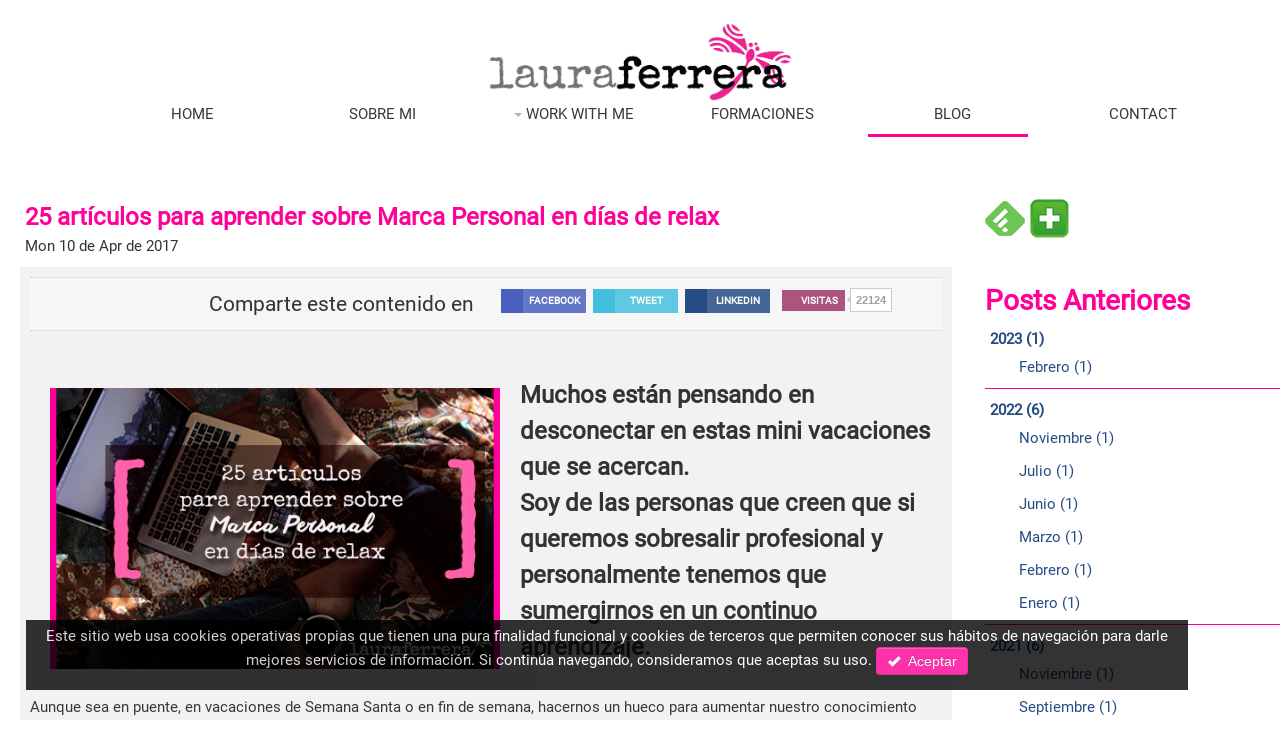

--- FILE ---
content_type: text/html; charset=UTF-8
request_url: https://www.lauraferrera.com/p_articulos-para-aprender-Marca-Personal.html
body_size: 9891
content:
﻿<!DOCTYPE html>
<html lang="es">
  <head>
    <meta charset="iso-8859-1">
		
    <title>25 artículos para aprender sobre Marca Personal en días de relax</title>
    <meta name="viewport" content="width=device-width, initial-scale=1.0">
    <meta name="description" content="">
    <meta name="author" content="Laura Ferrera">
	<link rel="alternate" type="application/rss+xml" title="Blog de @LauraFerrera" href="rss.php" />
	<link rel="shortcut icon" type="image/png" href="favicon.png"/>    
	<link href="includes/css/bootstrap/bootstrap.css" rel="stylesheet">
<link id="bs-css" href="includes/css/bootstrap/bootstrap-classic.css" rel="stylesheet">
<link href="includes/css/bootstrap/bootstrap-responsive.css" rel="stylesheet">
<link href="includes/css/admin-ui/admin-ui.css" rel="stylesheet">
<link rel="stylesheet" href="includes/css/blueimp-gallery.min.css">
<link href="includes/js/mediaelement2/mediaelementplayer.css" rel="stylesheet">
<link href="includes/css/custom.css" rel="stylesheet">
<link href="includes/css/w.css" rel="stylesheet">    
    <style type="text/css">
      body {
        padding-bottom: 40px;
      }
	  .brand{ FONT-FAMILY: Arial, Helvetica, San-serif;}
    </style>
	
	<script>
	  function cargaPagina(pagina,dataString) {
		$("#contenedorPrincipal").html("<div class=Contenido_imagenCargando><br><br><br><img src=images/loading.gif></div>");
		var url = pagina;
		if(dataString!=""){
			url = url + "?" + dataString;
		}
		document.location=url;
      }	 
	  function cargaPaginaDelete(pagina,dataString,sufijo) {
		if (!confirm('Esta seguro que desea eliminar ' + sufijo + "?")) { 
			return;
		}
		$("#contenedorPrincipal").html("<div class=Contenido_imagenCargando><br><br><br><img src=images/loading.gif></div>");
		var url = pagina;
		if(dataString!=""){
			url = url + "?" + dataString;
		}
		document.location=url;
      }	 
	  
	  function AceptarMensajeCookie(){
		  $("#div-msg-btn").css("display","none");
			$.ajax({
				type: "POST",
				url: "guardar_cookie.php",
				data: { pBusca: "Cliente"},
				contentType: "application/x-www-form-urlencoded; charset=ISO-8859-1",
				success: function(data) {
				},
				error: function(data) {
					//alert(data);
				}
			});		  
	  }
	  
	</script>
	
	
  </head>
	<!-- Global site tag (gtag.js) - Google Analytics -->

	<script async src="https://www.googletagmanager.com/gtag/js?id=UA-130637798-1"></script>

	<script>

	  window.dataLayer = window.dataLayer || [];

	  function gtag(){dataLayer.push(arguments);}

	  gtag('js', new Date());

	 

	  gtag('config', 'UA-130637798-1');

	</script>
  <body>
<div id="fb-root"></div>
	<script>(function(d, s, id) {
	  var js, fjs = d.getElementsByTagName(s)[0];
	  if (d.getElementById(id)) return;
	  js = d.createElement(s); js.id = id;
	  js.src = "//connect.facebook.net/es_LA/all.js#xfbml=1";
	  fjs.parentNode.insertBefore(js, fjs);
	}(document, 'script', 'facebook-jssdk'));</script>  
<div id="blueimp-gallery" class="blueimp-gallery">
    <!-- The container for the modal slides -->
    <div class="slides"></div>
    <!-- Controls for the borderless lightbox -->
    <h3 class="title"></h3>
    <a class="prev"><</a>
    <a class="next">></a>
    <a class="close">x</a>
    <a class="play-pause"></a>
    <ol class="indicator"></ol>
    <!-- The modal dialog, which will be used to wrap the lightbox content -->
    <div class="modal fade">
        <div class="modal-dialog">
            <div class="modal-content">
                <div class="modal-header">
                    <button type="button" class="close" aria-hidden="true">&times;</button>
                    <h4 class="modal-title"></h4>
                </div>
                <div class="modal-body next"></div>
                <div class="modal-footer">
                    <button type="button" class="btn btn-default pull-left prev">
                        <i class="glyphicon glyphicon-chevron-left"></i>
                        Previous
                    </button>
                    <button type="button" class="btn btn-primary next">
                        Next
                        <i class="glyphicon glyphicon-chevron-right"></i>
                    </button>
                </div>
            </div>
        </div>
    </div>
</div><div id="contenedorPrincipal" class="container">
  
	  <div class="row-fluid" style="">
        <div class="span12" style="text-align: center" >			
			<a href="w_index.php"><img src="w_images/logo_lauraferreranew.jpg" style="max-width:317px;height=auto" border="0"></a>
		</div>			
      </div>
	  
	  
	  <div class="navbar navbar-inverse">	
          <div class="navbar.center navbar-inner">            
			<!-- Responsive Navbar Part 1: Button for triggering responsive navbar (not covered in tutorial). Include responsive CSS to utilize. -->
            <button type="button" class="btn btn-navbar" data-toggle="collapse" data-target=".nav-collapse">
              <span class="icon-bar"></span>
              <span class="icon-bar"></span>
              <span class="icon-bar"></span>
            </button>            
            <!-- Responsive Navbar Part 2: Place all navbar contents you want collapsed withing .navbar-collapse.collapse. -->			
            <div class="nav-collapse collapse" style="padding-top: 0em; text-align:center">			  
              <ul class="" style="margin-left: 1em;display: inline-block;">
			  <li class="liMenu "><a href="m-inicio.html">HOME</a></li><li class="liMenu "><a href="m-quien-soy.html">SOBRE MI</a></li><li class="dropdown liMenu "><a href="#" class="dropdown-toggle" data-toggle="dropdown"> <b class="caret"></b> WORK WITH ME</a> <ul class="dropdown-menu"><li class="liMenu "><a href="m-trabaja-conmigo-profesionales.html">Profesionales</a></li><li class="liMenu "><a href="m-trabaja-conmigo-empresas.html">Empresas</a></li><li class="liMenu "><a href="m-copywriting.html">Copywriting</a></li></ul></li><li class="liMenu "><a href="m-formaciones.html">FORMACIONES</a></li><li class="liMenu  active"><a href="m-blog.html">BLOG</a></li><li class="liMenu "><a href="m-contacto.html">CONTACT</a></li>              </ul>
            </div><!--/.nav-collapse -->
          </div><!-- /.navbar-inner -->	  
        </div><!-- /.navbar -->      
  	<div class="row-fluid">
		<div class="span12">
			&nbsp;
		</div>	
	</div>	
	

	
	<div class="row-fluid " style="margin-top: 20px">
		<div class="span9 espacioTexto" style="padding-left:20px">				
			  	<div class="row-fluid blog">
					<div class="span12 espacioTexto">				
						<div class="detalle">				
							<div class="BlogTitle"><h1>25 artículos para aprender sobre Marca Personal en días de relax<h1></div>	
							Mon 10 de Apr de 2017	
						</div>
					</div>
				</div>
							<div style="background-color: #f2f2f2; margin-top: 10px; margin-bottom: 40px; padding: 10px;">	
				<link href="./css/socials.css" rel="stylesheet" type="text/css">


<div class="article-share-bottom row-fluid">
	<div class="span6 redesHeader" style=" text-align: right; padding-top: 5px;padding-bottom: 5px; font-size: 16pt;">				
			Comparte este contenido en  			
	</div>	
	<div class="span6" style="text-align:left">
			<!--
		-->
	<span class="social-icon" style="margin-left: 3px"><a href="http://www.facebook.com/sharer/sharer.php?u=https://www.lauraferrera.com/p_articulos-para-aprender-Marca-Personal.html" data-url="https://www.lauraferrera.com/p_articulos-para-aprender-Marca-Personal.html" class="social-button ot-share" style="background:#495fbd;" target="_blank"><font>FACEBOOK </font></a><span class="social-count" style="display:none"><span class="countface">0</span><span class="social-arrow">&nbsp;</span></span></span>

	<span class="social-icon" style="margin-left: 3px"><a href="https://twitter.com/intent/tweet?original_referer=https://www.lauraferrera.com/p_articulos-para-aprender-Marca-Personal.html&source=tweetbutton&text=25 artículos para aprender sobre Marca Personal en días de relax via @LauraFerrera&url=https://www.lauraferrera.com/p_articulos-para-aprender-Marca-Personal.html&hashtags=#hashtags"  data-url="https://www.lauraferrera.com/p_articulos-para-aprender-Marca-Personal.html"  data-text="25 artículos para aprender sobre Marca Personal en días de relax" data-hashtags="#hashtags" class="social-button ot-tweet" style="background:#43bedd;" target="_blank"><font>TWEET </font></a><span class="social-count" style="display:none"><span class="counttweet">0</span><span class="social-arrow">&nbsp;</span></span></span>


	<span class="social-icon" style="margin-left: 3px"><a target="_blank" href="http://www.linkedin.com/shareArticle?mini=true&amp;url=https://www.lauraferrera.com/p_articulos-para-aprender-Marca-Personal.html&amp;title=25 artículos para aprender sobre Marca Personal en días de relax" class="social-button ot-link" data-url="https://www.lauraferrera.com/p_articulos-para-aprender-Marca-Personal.html" style="background:#264c84;"><font>LINKEDIN </font></a><span class="social-count" style="display:none"><span class="countlink">0</span><span class="social-arrow">&nbsp;</span></span></span> 

	<span class="social-icon g-plus " style="margin-left: 3px" data-action="share" data-annotation="bubble" data-height="15"></span>

		<span class="social-icon"> <span class="rrssCaja" style="background: none repeat scroll 0% 0% #aa547f;"><span class="icon-text"></span><font>VISITAS </font></span><span class="social-count"><span class="countVisits">22124</span><span class="social-arrow">&nbsp;</span></span></span>
	</div>
	<div class="clear-float"></div>  
</div>

<div class="clear"></div>

<div class="clear"></div>


					
				<br /><p><img alt="" src="https://www.lauraferrera.com/ficheros/384_marca-personal-articulos-para-aprender.jpg" style="float:left; height:281px; margin:20px; width:450px" /></p>

<h1>Muchos est&aacute;n pensando en desconectar en estas mini vacaciones que se acercan.</h1>

<h1>Soy de las personas que creen que si queremos sobresalir profesional y personalmente tenemos que sumergirnos en un continuo aprendizaje.</h1>

<p>&nbsp;</p>

<p>Aunque sea en puente, en vacaciones de Semana Santa o en fin de semana, hacernos un hueco para aumentar nuestro conocimiento leyendo un buen libro, abriendo nuestro Feedly donde tenemos los blogs que seguimos, mirando un v&iacute;deo en YouTube o haciendo un curso de formaci&oacute;n son momentos propicios para crecer personal y profesionalmente.</p>

<p>&nbsp;</p>

<h1><span style="color:#ff0099">Hoy te comparto 20 art&iacute;culos que escrib&iacute; sobre Marca Personal y que pueden ayudarte a indagar en la tuya para potenciarla y brillar.&nbsp;</span></h1>

<h1>&nbsp;</h1>

<h1>1)&nbsp;<a href="https://www.lauraferrera.com/p-marca-personal-puesto-de-trabajo.html" target="_blank">&nbsp;&iquest;Eres tu puesto de trabajo o tu Marca Personal?</a></h1>

<h1><br />
2) &nbsp;<a href="https://www.lauraferrera.com/p-marca-personal-claves-para-crecer-profesionalmente-Twitter-LinkedIn-BeBee.html" style="font-family: " target="_blank">Claves para crecer profesionalmente con Twitter, LinkedIn y BeBee</a></h1>

<h1><br />
3) &nbsp;<a href="https://www.lauraferrera.com/p-marca-personal-beneficios-hablar-en-publico-habla-como-puedas.html" style="font-family: " target="_blank">7 Beneficios de hablar en p&uacute;blico para tu Personal Branding #HablaComoPuedas</a><br />
&nbsp;</h1>

<h1>4) &nbsp;<a href="https://www.lauraferrera.com/p-razones-porque-blog-ayuda-crecer-como-marca.html" target="_blank">20 Razones de porqu&eacute; un blog te ayuda a crecer como marca</a></h1>

<h1><br />
5)&nbsp;<a href="https://www.lauraferrera.com/p-claves-guru-declaracion-marca-personal.html" target="_blank">Claves para ser un gur&uacute; con una declaraci&oacute;n de Marca Personal</a></h1>

<h1><br />
6)&nbsp;<a href="https://www.lauraferrera.com/p-marca-personal-errores-a-evitar.html" style="font-family: " target="_blank">10 Errores a evitar si quieres ser un profesional con Marca Personal</a><br />
<br />
<br />
7) &nbsp;<a href="https://www.lauraferrera.com/p-colores-en-marketing-y-branding.html" style="font-family: " target="_blank">Lo que deber&iacute;as saber sobre los colores en el Marketing y el Branding</a><br />
<br />
<br />
8)&nbsp;<a href="https://www.lauraferrera.com/p-Marca-Personal-tendencia-hipocresia.html" style="font-family: " target="_blank">Marca Personal: &iquest;Eres tendencia como la hipocres&iacute;a 2.0?</a><br />
<br />
&nbsp;</h1>

<h1>9)&nbsp;<a href="https://www.lauraferrera.com/p-marca-personal-personalidad-ejercicio-herramienta.html" target="_blank">C&oacute;mo construir tu Marca Personal entorno a tu Personalidad [Ejercicio]</a></h1>

<h1><br />
10) &nbsp;&nbsp;<a href="https://www.lauraferrera.com/p-marca-personal-elementos-imprescindibles-exito-profesional.html" style="font-family: " target="_blank">Marca Personal: 3 elementos imprescindibles para alcanzar &eacute;xito profesional</a><br />
&nbsp;</h1>

<h1>11)&nbsp;<a href="https://www.lauraferrera.com/p-charlas-TED-recursos-cambiar-actitud-Marca-Personal.html" target="_blank">&nbsp;C&oacute;mo activar tu Marca Personal con 6 charlas TED</a></h1>

<p>&nbsp;</p>

<h1>12)&nbsp;<a href="https://www.lauraferrera.com/p-Como-Potenciar-Marca-Personal-red-de-contactos.html" target="_blank">C&oacute;mo Potenciar tu Marca Personal con una red de contactos s&oacute;lida</a></h1>

<h1>&nbsp;</h1>

<h1>13)&nbsp;&nbsp;<a href="https://www.lauraferrera.com/p-Marca-Personal-conexion-mas-potente-que-WIFI.html" style="font-family: " target="_blank">Tu Marca Personal: una conexi&oacute;n m&aacute;s potente que el WIFI</a></h1>

<p>&nbsp;</p>

<h1>14)&nbsp;<a href="http://www.cainem.com/laura_ferrera/como-transmitir-tu-marca-personal-en-tus-tarjetas-de-visita" target="_blank">C&oacute;mo transmitir tu Marca Personal en tus tarjetas de visita</a></h1>

<p>&nbsp;</p>

<h1>15)&nbsp;<a href="http://www.cainem.com/laura_ferrera/tienes-en-cuenta-estas-3-razones-al-crear-contenidos-para-tu-marca" target="_blank">&iquest;Tienes en cuenta estas 3 razones al crear contenidos para tu Marca?</a></h1>

<p>&nbsp;</p>

<h1>16)&nbsp;<a href="http://www.cainem.com/laura_ferrera/claves-para-conectar-en-linkedin-gracias-a-un-extracto-bien-redactado" target="_blank">Claves para conectar en LinkedIn gracias a un extracto bien redactado</a></h1>

<p>&nbsp;</p>

<h1>17)&nbsp;<a href="http://www.cainem.com/laura_ferrera/como-atraer-clientes-con-tus-valores-de-marca-personal" target="_blank">&iquest;C&oacute;mo atraer clientes con tus valores de Marca Personal?</a></h1>

<p>&nbsp;</p>

<h1>18)<a href="http://marketerosdehoy.com/marca-personal/peores-formas-dejar-huella-marca-personal/" target="_blank">&nbsp; Las 8 peores formas de dejar huella con tu Marca Personal</a></h1>

<p>&nbsp;</p>

<h1>19)&nbsp;<a href="http://marketerosdehoy.com/marca-personal/la-clave-marca-personal-saber-quien/" target="_blank">La Clave de tu Marca Personal: c&oacute;mo saber &ldquo;Qui&eacute;n eres t&uacute;&nbsp;</a></h1>

<p>&nbsp;</p>

<h1>20)&nbsp;<a href="http://marketerosdehoy.com/marca-personal/herramientas-potenciar-marca-personal/" target="_blank">23 herramientas poco conocidas que te ayudar&aacute;n a potenciar tu Marca Personal</a></h1>

<p>&nbsp;</p>

<p>&nbsp;</p>

<h1><strong>Adem&aacute;s quiero compartir contigo post de otros profesionales que me han gustado y creo a ti tampoco te dejar&aacute;n indiferente:</strong></h1>

<p>&nbsp;</p>

<p>21)&nbsp;<u><strong><a href="http://www.franciscoalcaide.com/2016/12/tu-vida-es-tu-marca-y-tu-marca-es-tu.html" target="_blank"><span style="color:#0000CD">Tu vida es tu marca y tu marca es tu vida</span></a><span style="color:#0000CD">&nbsp;</span></strong></u>de Francisco Alcaide. All&iacute; nos comparte 10 aspectos a tener en cuenta sobre la Marca Personal que puedes ampliar si lees su libro &quot; Tu Futuro es Hoy&quot; que ha escrito junto a <a href="http://www.laurachica.com/" target="_blank">Laura Chica</a>.&nbsp;</p>

<p>&nbsp;</p>

<p>22)<a href="http://www.evacolladoduran.com/2016/08/lavado-imagen-la-marca-personal-rrhh-marcapersonal/" target="_blank">&nbsp;<span style="color:#0000CD"><u><strong>El lavado de imagen y la Marca Personal&nbsp;</strong></u></span></a>de Eva Collado. Un art&iacute;culo que te ayudar&aacute; a sobreponerte a una crisis de Marca Personal en redes sociales.&nbsp;</p>

<p>&nbsp;</p>

<p>23)&nbsp;<u><strong><a href="http://www.marcapropia.net/2017/03/tu-marketing-personal-dice-mas-de-lo-que-dices.html" target="_blank"><span style="color:#0000CD">Tu Marketing Personal dice m&aacute;s de lo que dices</span></a></strong></u>&nbsp;de Andr&eacute;s P&eacute;rez Ortega. En su art&iacute;culo comenta su postura de que el Marketing Personal no es una frivolidad, o hablar de uno mismo, sino la mejor demostraci&oacute;n de que como profesional est&aacute;s dispuesto a dar lo mejor de ti a quien te d&eacute; una oportunidad.&nbsp;</p>

<p>&nbsp;</p>

<p>24)&nbsp;<u><strong><a href="http://www.aliciaro.com/grabar-videos-hablar-frente-a-la-camara/" target="_blank"><span style="color:#0000CD"> 10 beneficios de grabar v&iacute;deos hablando frente a la c&aacute;mara</span></a></strong></u> de Alicia Ro. Los v&iacute;deos son muy buenas herramientas de visibilidad para una Marca Personal, y Alicia en su art&iacute;culo nos comenta tips para hacerlo eficazmente.&nbsp;</p>

<p>&nbsp;</p>

<p>25) <u><strong><a href="https://silviasaucedo.wordpress.com/category/marca-personal/" target="_blank"><span style="color:#0000CD">No me etiquetes. Ya si eso, lo leo yo</span></a></strong></u>&nbsp;de Silvia Saucedo. Una mala pr&aacute;ctica que se lleva a cabo en redes sociales es el SPAM Social, y esta puede da&ntilde;ar tu Marca Personal, lee el post y ent&eacute;rate de qu&eacute; se trata.</p>

<p>&nbsp;</p>

<h2><span style="color:#ff0099">&iquest;Vas a hacer algo por aumentar tus conocimiento en d&iacute;as de relax? &iquest;Alg&uacute;n post que puedas sumar a esta lista? Agr&eacute;galo en comentarios por favor &iexcl;Feliz Semana Santa!</span></h2>

					<script src="https://apis.google.com/js/plusone.js">
					</script>
					<div class="g-comments"
						data-href="https://www.lauraferrera.com/p_articulos-para-aprender-Marca-Personal.html"
						data-width="642"
						data-first_party_property="BLOGGER"
						data-view_type="FILTERED_POSTMOD">
					</div>
				
				</div>				
						
						
		</div>
		<div class="span3">	
		
			<a type="application/rss+xml" title="S�gueme a trav�s de Feedly" href="http://cloud.feedly.com/#subscription/feed/https://www.lauraferrera.com/rss.php"><img src="w_images/feedly40.png"></a>
			<a type="application/rss+xml" title="S�gueme a trav�s de Netvibes" href="http://www.netvibes.com/subscribe.php?url=https://www.lauraferrera.com/rss.xml"><img src="w_images/netvibes40.png"></a>
			<!--
			<a type="application/rss+xml" title="S�gueme a trav�s de Bloglines" href="http://www.bloglines.com/sub/https://www.lauraferrera.com/rss.php"><img src="w_images/bloglines40.png"></a>
			-->
			<br>
			
			
			
			<br><br>
			<span class="fontMLFSubtitle" style="color: #ff0099">Posts Anteriores</span>
			
										<div class="row-fluid" style="margin-top:5px;">
					<div class="span12 " style="padding:5px;border-bottom:1px solid #ff0099">
						<b><a class="postAnterior " href="w_viewBlog.php?IdSection=5&pAnio=2023">2023 (1)</a></b>
																				<div class="row-fluid" style="margin-top:1px;">
								<div class="span1"></div>								
								<div class="span11 " style="padding:5px">
								<a class="postAnterior " href="w_viewBlog.php?IdSection=5&pAnio=2023&pMes=2">Febrero (1)</a>
								</div>	
							</div>					
																																																																																																																																																																																																																																																																																																																																																																																																																																																																																																																																																																																																																																																																																																																																																																																																																																																																																																																																																																																																																													
					</div>	
				</div>
							<div class="row-fluid" style="margin-top:5px;">
					<div class="span12 " style="padding:5px;border-bottom:1px solid #ff0099">
						<b><a class="postAnterior " href="w_viewBlog.php?IdSection=5&pAnio=2022">2022 (6)</a></b>
																																	<div class="row-fluid" style="margin-top:1px;">
								<div class="span1"></div>								
								<div class="span11 " style="padding:5px">
								<a class="postAnterior " href="w_viewBlog.php?IdSection=5&pAnio=2022&pMes=11">Noviembre (1)</a>
								</div>	
							</div>					
																											<div class="row-fluid" style="margin-top:1px;">
								<div class="span1"></div>								
								<div class="span11 " style="padding:5px">
								<a class="postAnterior " href="w_viewBlog.php?IdSection=5&pAnio=2022&pMes=7">Julio (1)</a>
								</div>	
							</div>					
																											<div class="row-fluid" style="margin-top:1px;">
								<div class="span1"></div>								
								<div class="span11 " style="padding:5px">
								<a class="postAnterior " href="w_viewBlog.php?IdSection=5&pAnio=2022&pMes=6">Junio (1)</a>
								</div>	
							</div>					
																											<div class="row-fluid" style="margin-top:1px;">
								<div class="span1"></div>								
								<div class="span11 " style="padding:5px">
								<a class="postAnterior " href="w_viewBlog.php?IdSection=5&pAnio=2022&pMes=3">Marzo (1)</a>
								</div>	
							</div>					
																											<div class="row-fluid" style="margin-top:1px;">
								<div class="span1"></div>								
								<div class="span11 " style="padding:5px">
								<a class="postAnterior " href="w_viewBlog.php?IdSection=5&pAnio=2022&pMes=2">Febrero (1)</a>
								</div>	
							</div>					
																											<div class="row-fluid" style="margin-top:1px;">
								<div class="span1"></div>								
								<div class="span11 " style="padding:5px">
								<a class="postAnterior " href="w_viewBlog.php?IdSection=5&pAnio=2022&pMes=1">Enero (1)</a>
								</div>	
							</div>					
																																																																																																																																																																																																																																																																																																																																																																																																																																																																																																																																																																																																																																																																																																																																																																																																																																																																																																																																															
					</div>	
				</div>
							<div class="row-fluid" style="margin-top:5px;">
					<div class="span12 " style="padding:5px;border-bottom:1px solid #ff0099">
						<b><a class="postAnterior " href="w_viewBlog.php?IdSection=5&pAnio=2021">2021 (6)</a></b>
																																																																																																															<div class="row-fluid" style="margin-top:1px;">
								<div class="span1"></div>								
								<div class="span11 " style="padding:5px">
								<a class="postAnterior " href="w_viewBlog.php?IdSection=5&pAnio=2021&pMes=11">Noviembre (1)</a>
								</div>	
							</div>					
																											<div class="row-fluid" style="margin-top:1px;">
								<div class="span1"></div>								
								<div class="span11 " style="padding:5px">
								<a class="postAnterior " href="w_viewBlog.php?IdSection=5&pAnio=2021&pMes=9">Septiembre (1)</a>
								</div>	
							</div>					
																											<div class="row-fluid" style="margin-top:1px;">
								<div class="span1"></div>								
								<div class="span11 " style="padding:5px">
								<a class="postAnterior " href="w_viewBlog.php?IdSection=5&pAnio=2021&pMes=6">Junio (1)</a>
								</div>	
							</div>					
																											<div class="row-fluid" style="margin-top:1px;">
								<div class="span1"></div>								
								<div class="span11 " style="padding:5px">
								<a class="postAnterior " href="w_viewBlog.php?IdSection=5&pAnio=2021&pMes=4">Abril (1)</a>
								</div>	
							</div>					
																											<div class="row-fluid" style="margin-top:1px;">
								<div class="span1"></div>								
								<div class="span11 " style="padding:5px">
								<a class="postAnterior " href="w_viewBlog.php?IdSection=5&pAnio=2021&pMes=3">Marzo (1)</a>
								</div>	
							</div>					
																											<div class="row-fluid" style="margin-top:1px;">
								<div class="span1"></div>								
								<div class="span11 " style="padding:5px">
								<a class="postAnterior " href="w_viewBlog.php?IdSection=5&pAnio=2021&pMes=2">Febrero (1)</a>
								</div>	
							</div>					
																																																																																																																																																																																																																																																																																																																																																																																																																																																																																																																																																																																																																																																																																																																																																																																																																																																																	
					</div>	
				</div>
							<div class="row-fluid" style="margin-top:5px;">
					<div class="span12 " style="padding:5px;border-bottom:1px solid #ff0099">
						<b><a class="postAnterior " href="w_viewBlog.php?IdSection=5&pAnio=2020">2020 (12)</a></b>
																																																																																																																																																																																													<div class="row-fluid" style="margin-top:1px;">
								<div class="span1"></div>								
								<div class="span11 " style="padding:5px">
								<a class="postAnterior " href="w_viewBlog.php?IdSection=5&pAnio=2020&pMes=11">Noviembre (1)</a>
								</div>	
							</div>					
																											<div class="row-fluid" style="margin-top:1px;">
								<div class="span1"></div>								
								<div class="span11 " style="padding:5px">
								<a class="postAnterior " href="w_viewBlog.php?IdSection=5&pAnio=2020&pMes=10">Octubre (1)</a>
								</div>	
							</div>					
																											<div class="row-fluid" style="margin-top:1px;">
								<div class="span1"></div>								
								<div class="span11 " style="padding:5px">
								<a class="postAnterior " href="w_viewBlog.php?IdSection=5&pAnio=2020&pMes=9">Septiembre (2)</a>
								</div>	
							</div>					
																											<div class="row-fluid" style="margin-top:1px;">
								<div class="span1"></div>								
								<div class="span11 " style="padding:5px">
								<a class="postAnterior " href="w_viewBlog.php?IdSection=5&pAnio=2020&pMes=7">Julio (1)</a>
								</div>	
							</div>					
																											<div class="row-fluid" style="margin-top:1px;">
								<div class="span1"></div>								
								<div class="span11 " style="padding:5px">
								<a class="postAnterior " href="w_viewBlog.php?IdSection=5&pAnio=2020&pMes=6">Junio (1)</a>
								</div>	
							</div>					
																											<div class="row-fluid" style="margin-top:1px;">
								<div class="span1"></div>								
								<div class="span11 " style="padding:5px">
								<a class="postAnterior " href="w_viewBlog.php?IdSection=5&pAnio=2020&pMes=4">Abril (2)</a>
								</div>	
							</div>					
																											<div class="row-fluid" style="margin-top:1px;">
								<div class="span1"></div>								
								<div class="span11 " style="padding:5px">
								<a class="postAnterior " href="w_viewBlog.php?IdSection=5&pAnio=2020&pMes=3">Marzo (2)</a>
								</div>	
							</div>					
																											<div class="row-fluid" style="margin-top:1px;">
								<div class="span1"></div>								
								<div class="span11 " style="padding:5px">
								<a class="postAnterior " href="w_viewBlog.php?IdSection=5&pAnio=2020&pMes=1">Enero (2)</a>
								</div>	
							</div>					
																																																																																																																																																																																																																																																																																																																																																																																																																																																																																																																																																																																																																																																																																																																																																									
					</div>	
				</div>
							<div class="row-fluid" style="margin-top:5px;">
					<div class="span12 " style="padding:5px;border-bottom:1px solid #ff0099">
						<b><a class="postAnterior " href="w_viewBlog.php?IdSection=5&pAnio=2019">2019 (7)</a></b>
																																																																																																																																																																																																																																																																																																					<div class="row-fluid" style="margin-top:1px;">
								<div class="span1"></div>								
								<div class="span11 " style="padding:5px">
								<a class="postAnterior " href="w_viewBlog.php?IdSection=5&pAnio=2019&pMes=12">Diciembre (2)</a>
								</div>	
							</div>					
																											<div class="row-fluid" style="margin-top:1px;">
								<div class="span1"></div>								
								<div class="span11 " style="padding:5px">
								<a class="postAnterior " href="w_viewBlog.php?IdSection=5&pAnio=2019&pMes=10">Octubre (1)</a>
								</div>	
							</div>					
																											<div class="row-fluid" style="margin-top:1px;">
								<div class="span1"></div>								
								<div class="span11 " style="padding:5px">
								<a class="postAnterior " href="w_viewBlog.php?IdSection=5&pAnio=2019&pMes=9">Septiembre (1)</a>
								</div>	
							</div>					
																											<div class="row-fluid" style="margin-top:1px;">
								<div class="span1"></div>								
								<div class="span11 " style="padding:5px">
								<a class="postAnterior " href="w_viewBlog.php?IdSection=5&pAnio=2019&pMes=4">Abril (1)</a>
								</div>	
							</div>					
																											<div class="row-fluid" style="margin-top:1px;">
								<div class="span1"></div>								
								<div class="span11 " style="padding:5px">
								<a class="postAnterior " href="w_viewBlog.php?IdSection=5&pAnio=2019&pMes=3">Marzo (1)</a>
								</div>	
							</div>					
																											<div class="row-fluid" style="margin-top:1px;">
								<div class="span1"></div>								
								<div class="span11 " style="padding:5px">
								<a class="postAnterior " href="w_viewBlog.php?IdSection=5&pAnio=2019&pMes=1">Enero (1)</a>
								</div>	
							</div>					
																																																																																																																																																																																																																																																																																																																																																																																																																																																																																																																																																																																																																																																																											
					</div>	
				</div>
							<div class="row-fluid" style="margin-top:5px;">
					<div class="span12 " style="padding:5px;border-bottom:1px solid #ff0099">
						<b><a class="postAnterior " href="w_viewBlog.php?IdSection=5&pAnio=2018">2018 (16)</a></b>
																																																																																																																																																																																																																																																																																																																																																																																			<div class="row-fluid" style="margin-top:1px;">
								<div class="span1"></div>								
								<div class="span11 " style="padding:5px">
								<a class="postAnterior " href="w_viewBlog.php?IdSection=5&pAnio=2018&pMes=12">Diciembre (1)</a>
								</div>	
							</div>					
																											<div class="row-fluid" style="margin-top:1px;">
								<div class="span1"></div>								
								<div class="span11 " style="padding:5px">
								<a class="postAnterior " href="w_viewBlog.php?IdSection=5&pAnio=2018&pMes=11">Noviembre (1)</a>
								</div>	
							</div>					
																											<div class="row-fluid" style="margin-top:1px;">
								<div class="span1"></div>								
								<div class="span11 " style="padding:5px">
								<a class="postAnterior " href="w_viewBlog.php?IdSection=5&pAnio=2018&pMes=10">Octubre (1)</a>
								</div>	
							</div>					
																											<div class="row-fluid" style="margin-top:1px;">
								<div class="span1"></div>								
								<div class="span11 " style="padding:5px">
								<a class="postAnterior " href="w_viewBlog.php?IdSection=5&pAnio=2018&pMes=8">Agosto (1)</a>
								</div>	
							</div>					
																											<div class="row-fluid" style="margin-top:1px;">
								<div class="span1"></div>								
								<div class="span11 " style="padding:5px">
								<a class="postAnterior " href="w_viewBlog.php?IdSection=5&pAnio=2018&pMes=6">Junio (3)</a>
								</div>	
							</div>					
																											<div class="row-fluid" style="margin-top:1px;">
								<div class="span1"></div>								
								<div class="span11 " style="padding:5px">
								<a class="postAnterior " href="w_viewBlog.php?IdSection=5&pAnio=2018&pMes=5">Mayo (1)</a>
								</div>	
							</div>					
																											<div class="row-fluid" style="margin-top:1px;">
								<div class="span1"></div>								
								<div class="span11 " style="padding:5px">
								<a class="postAnterior " href="w_viewBlog.php?IdSection=5&pAnio=2018&pMes=4">Abril (2)</a>
								</div>	
							</div>					
																											<div class="row-fluid" style="margin-top:1px;">
								<div class="span1"></div>								
								<div class="span11 " style="padding:5px">
								<a class="postAnterior " href="w_viewBlog.php?IdSection=5&pAnio=2018&pMes=3">Marzo (1)</a>
								</div>	
							</div>					
																											<div class="row-fluid" style="margin-top:1px;">
								<div class="span1"></div>								
								<div class="span11 " style="padding:5px">
								<a class="postAnterior " href="w_viewBlog.php?IdSection=5&pAnio=2018&pMes=2">Febrero (2)</a>
								</div>	
							</div>					
																											<div class="row-fluid" style="margin-top:1px;">
								<div class="span1"></div>								
								<div class="span11 " style="padding:5px">
								<a class="postAnterior " href="w_viewBlog.php?IdSection=5&pAnio=2018&pMes=1">Enero (3)</a>
								</div>	
							</div>					
																																																																																																																																																																																																																																																																																																																																																																																																																																																																																																																																									
					</div>	
				</div>
							<div class="row-fluid" style="margin-top:5px;">
					<div class="span12 " style="padding:5px;border-bottom:1px solid #ff0099">
						<b><a class="postAnterior " href="w_viewBlog.php?IdSection=5&pAnio=2017">2017 (26)</a></b>
																																																																																																																																																																																																																																																																																																																																																																																																																																																																																																																					<div class="row-fluid" style="margin-top:1px;">
								<div class="span1"></div>								
								<div class="span11 " style="padding:5px">
								<a class="postAnterior " href="w_viewBlog.php?IdSection=5&pAnio=2017&pMes=12">Diciembre (1)</a>
								</div>	
							</div>					
																											<div class="row-fluid" style="margin-top:1px;">
								<div class="span1"></div>								
								<div class="span11 " style="padding:5px">
								<a class="postAnterior " href="w_viewBlog.php?IdSection=5&pAnio=2017&pMes=11">Noviembre (1)</a>
								</div>	
							</div>					
																											<div class="row-fluid" style="margin-top:1px;">
								<div class="span1"></div>								
								<div class="span11 " style="padding:5px">
								<a class="postAnterior " href="w_viewBlog.php?IdSection=5&pAnio=2017&pMes=10">Octubre (2)</a>
								</div>	
							</div>					
																											<div class="row-fluid" style="margin-top:1px;">
								<div class="span1"></div>								
								<div class="span11 " style="padding:5px">
								<a class="postAnterior " href="w_viewBlog.php?IdSection=5&pAnio=2017&pMes=9">Septiembre (2)</a>
								</div>	
							</div>					
																											<div class="row-fluid" style="margin-top:1px;">
								<div class="span1"></div>								
								<div class="span11 " style="padding:5px">
								<a class="postAnterior " href="w_viewBlog.php?IdSection=5&pAnio=2017&pMes=8">Agosto (2)</a>
								</div>	
							</div>					
																											<div class="row-fluid" style="margin-top:1px;">
								<div class="span1"></div>								
								<div class="span11 " style="padding:5px">
								<a class="postAnterior " href="w_viewBlog.php?IdSection=5&pAnio=2017&pMes=6">Junio (4)</a>
								</div>	
							</div>					
																											<div class="row-fluid" style="margin-top:1px;">
								<div class="span1"></div>								
								<div class="span11 " style="padding:5px">
								<a class="postAnterior " href="w_viewBlog.php?IdSection=5&pAnio=2017&pMes=5">Mayo (2)</a>
								</div>	
							</div>					
																											<div class="row-fluid" style="margin-top:1px;">
								<div class="span1"></div>								
								<div class="span11 " style="padding:5px">
								<a class="postAnterior " href="w_viewBlog.php?IdSection=5&pAnio=2017&pMes=4">Abril (3)</a>
								</div>	
							</div>					
																											<div class="row-fluid" style="margin-top:1px;">
								<div class="span1"></div>								
								<div class="span11 " style="padding:5px">
								<a class="postAnterior " href="w_viewBlog.php?IdSection=5&pAnio=2017&pMes=3">Marzo (3)</a>
								</div>	
							</div>					
																											<div class="row-fluid" style="margin-top:1px;">
								<div class="span1"></div>								
								<div class="span11 " style="padding:5px">
								<a class="postAnterior " href="w_viewBlog.php?IdSection=5&pAnio=2017&pMes=2">Febrero (3)</a>
								</div>	
							</div>					
																											<div class="row-fluid" style="margin-top:1px;">
								<div class="span1"></div>								
								<div class="span11 " style="padding:5px">
								<a class="postAnterior " href="w_viewBlog.php?IdSection=5&pAnio=2017&pMes=1">Enero (3)</a>
								</div>	
							</div>					
																																																																																																																																																																																																																																																																																																																																																																																										
					</div>	
				</div>
							<div class="row-fluid" style="margin-top:5px;">
					<div class="span12 " style="padding:5px;border-bottom:1px solid #ff0099">
						<b><a class="postAnterior " href="w_viewBlog.php?IdSection=5&pAnio=2016">2016 (37)</a></b>
																																																																																																																																																																																																																																																																																																																																																																																																																																																																																																																																																																																																																																																																				<div class="row-fluid" style="margin-top:1px;">
								<div class="span1"></div>								
								<div class="span11 " style="padding:5px">
								<a class="postAnterior " href="w_viewBlog.php?IdSection=5&pAnio=2016&pMes=12">Diciembre (3)</a>
								</div>	
							</div>					
																											<div class="row-fluid" style="margin-top:1px;">
								<div class="span1"></div>								
								<div class="span11 " style="padding:5px">
								<a class="postAnterior " href="w_viewBlog.php?IdSection=5&pAnio=2016&pMes=11">Noviembre (5)</a>
								</div>	
							</div>					
																											<div class="row-fluid" style="margin-top:1px;">
								<div class="span1"></div>								
								<div class="span11 " style="padding:5px">
								<a class="postAnterior " href="w_viewBlog.php?IdSection=5&pAnio=2016&pMes=10">Octubre (3)</a>
								</div>	
							</div>					
																											<div class="row-fluid" style="margin-top:1px;">
								<div class="span1"></div>								
								<div class="span11 " style="padding:5px">
								<a class="postAnterior " href="w_viewBlog.php?IdSection=5&pAnio=2016&pMes=9">Septiembre (4)</a>
								</div>	
							</div>					
																											<div class="row-fluid" style="margin-top:1px;">
								<div class="span1"></div>								
								<div class="span11 " style="padding:5px">
								<a class="postAnterior " href="w_viewBlog.php?IdSection=5&pAnio=2016&pMes=8">Agosto (1)</a>
								</div>	
							</div>					
																											<div class="row-fluid" style="margin-top:1px;">
								<div class="span1"></div>								
								<div class="span11 " style="padding:5px">
								<a class="postAnterior " href="w_viewBlog.php?IdSection=5&pAnio=2016&pMes=6">Junio (4)</a>
								</div>	
							</div>					
																											<div class="row-fluid" style="margin-top:1px;">
								<div class="span1"></div>								
								<div class="span11 " style="padding:5px">
								<a class="postAnterior " href="w_viewBlog.php?IdSection=5&pAnio=2016&pMes=5">Mayo (2)</a>
								</div>	
							</div>					
																											<div class="row-fluid" style="margin-top:1px;">
								<div class="span1"></div>								
								<div class="span11 " style="padding:5px">
								<a class="postAnterior " href="w_viewBlog.php?IdSection=5&pAnio=2016&pMes=4">Abril (4)</a>
								</div>	
							</div>					
																											<div class="row-fluid" style="margin-top:1px;">
								<div class="span1"></div>								
								<div class="span11 " style="padding:5px">
								<a class="postAnterior " href="w_viewBlog.php?IdSection=5&pAnio=2016&pMes=3">Marzo (4)</a>
								</div>	
							</div>					
																											<div class="row-fluid" style="margin-top:1px;">
								<div class="span1"></div>								
								<div class="span11 " style="padding:5px">
								<a class="postAnterior " href="w_viewBlog.php?IdSection=5&pAnio=2016&pMes=2">Febrero (4)</a>
								</div>	
							</div>					
																											<div class="row-fluid" style="margin-top:1px;">
								<div class="span1"></div>								
								<div class="span11 " style="padding:5px">
								<a class="postAnterior " href="w_viewBlog.php?IdSection=5&pAnio=2016&pMes=1">Enero (3)</a>
								</div>	
							</div>					
																																																																																																																																																																																																																																											
					</div>	
				</div>
							<div class="row-fluid" style="margin-top:5px;">
					<div class="span12 " style="padding:5px;border-bottom:1px solid #ff0099">
						<b><a class="postAnterior " href="w_viewBlog.php?IdSection=5&pAnio=2015">2015 (42)</a></b>
																																																																																																																																																																																																																																																																																																																																																																																																																																																																																																																																																																																																																																																																																																																																																																																																																			<div class="row-fluid" style="margin-top:1px;">
								<div class="span1"></div>								
								<div class="span11 " style="padding:5px">
								<a class="postAnterior " href="w_viewBlog.php?IdSection=5&pAnio=2015&pMes=12">Diciembre (5)</a>
								</div>	
							</div>					
																											<div class="row-fluid" style="margin-top:1px;">
								<div class="span1"></div>								
								<div class="span11 " style="padding:5px">
								<a class="postAnterior " href="w_viewBlog.php?IdSection=5&pAnio=2015&pMes=11">Noviembre (4)</a>
								</div>	
							</div>					
																											<div class="row-fluid" style="margin-top:1px;">
								<div class="span1"></div>								
								<div class="span11 " style="padding:5px">
								<a class="postAnterior " href="w_viewBlog.php?IdSection=5&pAnio=2015&pMes=10">Octubre (4)</a>
								</div>	
							</div>					
																											<div class="row-fluid" style="margin-top:1px;">
								<div class="span1"></div>								
								<div class="span11 " style="padding:5px">
								<a class="postAnterior " href="w_viewBlog.php?IdSection=5&pAnio=2015&pMes=9">Septiembre (5)</a>
								</div>	
							</div>					
																											<div class="row-fluid" style="margin-top:1px;">
								<div class="span1"></div>								
								<div class="span11 " style="padding:5px">
								<a class="postAnterior " href="w_viewBlog.php?IdSection=5&pAnio=2015&pMes=8">Agosto (1)</a>
								</div>	
							</div>					
																											<div class="row-fluid" style="margin-top:1px;">
								<div class="span1"></div>								
								<div class="span11 " style="padding:5px">
								<a class="postAnterior " href="w_viewBlog.php?IdSection=5&pAnio=2015&pMes=6">Junio (4)</a>
								</div>	
							</div>					
																											<div class="row-fluid" style="margin-top:1px;">
								<div class="span1"></div>								
								<div class="span11 " style="padding:5px">
								<a class="postAnterior " href="w_viewBlog.php?IdSection=5&pAnio=2015&pMes=5">Mayo (3)</a>
								</div>	
							</div>					
																											<div class="row-fluid" style="margin-top:1px;">
								<div class="span1"></div>								
								<div class="span11 " style="padding:5px">
								<a class="postAnterior " href="w_viewBlog.php?IdSection=5&pAnio=2015&pMes=4">Abril (5)</a>
								</div>	
							</div>					
																											<div class="row-fluid" style="margin-top:1px;">
								<div class="span1"></div>								
								<div class="span11 " style="padding:5px">
								<a class="postAnterior " href="w_viewBlog.php?IdSection=5&pAnio=2015&pMes=3">Marzo (4)</a>
								</div>	
							</div>					
																											<div class="row-fluid" style="margin-top:1px;">
								<div class="span1"></div>								
								<div class="span11 " style="padding:5px">
								<a class="postAnterior " href="w_viewBlog.php?IdSection=5&pAnio=2015&pMes=2">Febrero (4)</a>
								</div>	
							</div>					
																											<div class="row-fluid" style="margin-top:1px;">
								<div class="span1"></div>								
								<div class="span11 " style="padding:5px">
								<a class="postAnterior " href="w_viewBlog.php?IdSection=5&pAnio=2015&pMes=1">Enero (3)</a>
								</div>	
							</div>					
																																																																																												
					</div>	
				</div>
							<div class="row-fluid" style="margin-top:5px;">
					<div class="span12 " style="padding:5px;border-bottom:1px solid #ff0099">
						<b><a class="postAnterior " href="w_viewBlog.php?IdSection=5&pAnio=2014">2014 (19)</a></b>
																																																																																																																																																																																																																																																																																																																																																																																																																																																																																																																																																																																																																																																																																																																																																																																																																																																																																																																																																																		<div class="row-fluid" style="margin-top:1px;">
								<div class="span1"></div>								
								<div class="span11 " style="padding:5px">
								<a class="postAnterior " href="w_viewBlog.php?IdSection=5&pAnio=2014&pMes=12">Diciembre (5)</a>
								</div>	
							</div>					
																											<div class="row-fluid" style="margin-top:1px;">
								<div class="span1"></div>								
								<div class="span11 " style="padding:5px">
								<a class="postAnterior " href="w_viewBlog.php?IdSection=5&pAnio=2014&pMes=11">Noviembre (4)</a>
								</div>	
							</div>					
																											<div class="row-fluid" style="margin-top:1px;">
								<div class="span1"></div>								
								<div class="span11 " style="padding:5px">
								<a class="postAnterior " href="w_viewBlog.php?IdSection=5&pAnio=2014&pMes=10">Octubre (6)</a>
								</div>	
							</div>					
																											<div class="row-fluid" style="margin-top:1px;">
								<div class="span1"></div>								
								<div class="span11 " style="padding:5px">
								<a class="postAnterior " href="w_viewBlog.php?IdSection=5&pAnio=2014&pMes=9">Septiembre (1)</a>
								</div>	
							</div>					
																											<div class="row-fluid" style="margin-top:1px;">
								<div class="span1"></div>								
								<div class="span11 " style="padding:5px">
								<a class="postAnterior " href="w_viewBlog.php?IdSection=5&pAnio=2014&pMes=8">Agosto (1)</a>
								</div>	
							</div>					
																											<div class="row-fluid" style="margin-top:1px;">
								<div class="span1"></div>								
								<div class="span11 " style="padding:5px">
								<a class="postAnterior " href="w_viewBlog.php?IdSection=5&pAnio=2014&pMes=7">Julio (2)</a>
								</div>	
							</div>					
														
					</div>	
				</div>
					

			<br>	
			<a class="twitter-timeline"  href="https://twitter.com/LauraFerrera" data-widget-id="364751779134570496">Tweets por @LauraFerrera</a>
				<script>!function(d,s,id){var js,fjs=d.getElementsByTagName(s)[0],p=/^http:/.test(d.location)?'http':'https';if(!d.getElementById(id)){js=d.createElement(s);js.id=id;js.src=p+"://platform.twitter.com/widgets.js";fjs.parentNode.insertBefore(js,fjs);}}(document,"script","twitter-wjs");</script>
					
			
						
		</div>
	</div>	
	
	<div class="row-fluid" style="padding-top:1px; padding-bottom:1px;">
		<div class="span12" >
				<link href="./css/socials.css" rel="stylesheet" type="text/css">


<div class="article-share-bottom row-fluid">
	<div class="span6 redesHeader" style=" text-align: right; padding-top: 5px;padding-bottom: 5px; font-size: 16pt;">				
			Comparte este contenido en  			
	</div>	
	<div class="span6" style="text-align:left">
			<!--
		-->
	<span class="social-icon" style="margin-left: 3px"><a href="http://www.facebook.com/sharer/sharer.php?u=https://www.lauraferrera.com/p_articulos-para-aprender-Marca-Personal.html" data-url="https://www.lauraferrera.com/p_articulos-para-aprender-Marca-Personal.html" class="social-button ot-share" style="background:#495fbd;" target="_blank"><font>FACEBOOK </font></a><span class="social-count" style="display:none"><span class="countface">0</span><span class="social-arrow">&nbsp;</span></span></span>

	<span class="social-icon" style="margin-left: 3px"><a href="https://twitter.com/intent/tweet?original_referer=https://www.lauraferrera.com/p_articulos-para-aprender-Marca-Personal.html&source=tweetbutton&text=25 artículos para aprender sobre Marca Personal en días de relax via @LauraFerrera&url=https://www.lauraferrera.com/p_articulos-para-aprender-Marca-Personal.html&hashtags=#hashtags"  data-url="https://www.lauraferrera.com/p_articulos-para-aprender-Marca-Personal.html"  data-text="25 artículos para aprender sobre Marca Personal en días de relax" data-hashtags="#hashtags" class="social-button ot-tweet" style="background:#43bedd;" target="_blank"><font>TWEET </font></a><span class="social-count" style="display:none"><span class="counttweet">0</span><span class="social-arrow">&nbsp;</span></span></span>


	<span class="social-icon" style="margin-left: 3px"><a target="_blank" href="http://www.linkedin.com/shareArticle?mini=true&amp;url=https://www.lauraferrera.com/p_articulos-para-aprender-Marca-Personal.html&amp;title=25 artículos para aprender sobre Marca Personal en días de relax" class="social-button ot-link" data-url="https://www.lauraferrera.com/p_articulos-para-aprender-Marca-Personal.html" style="background:#264c84;"><font>LINKEDIN </font></a><span class="social-count" style="display:none"><span class="countlink">0</span><span class="social-arrow">&nbsp;</span></span></span> 

	<span class="social-icon g-plus " style="margin-left: 3px" data-action="share" data-annotation="bubble" data-height="15"></span>

		<span class="social-icon"> <span class="rrssCaja" style="background: none repeat scroll 0% 0% #aa547f;"><span class="icon-text"></span><font>VISITAS </font></span><span class="social-count"><span class="countVisits">22124</span><span class="social-arrow">&nbsp;</span></span></span>
	</div>
	<div class="clear-float"></div>  
</div>

<div class="clear"></div>

<div class="clear"></div>


				
		</div>
	</div>	


		<!-- DESTACADO 6 -->
			  <footer style="background-color: #dcdcdc">     

		  <div class="row-fluid footer" style="background-color: #dcdcdc;min-height: 50px;">		
			<div class="span6 " style=" text-align: center; padding-top: 15px;padding-bottom: 5px; font-size: 12pt;">				
					<span style="color:#ff0099">Escr&iacute;beme a</span>
					<strong><a href="mailto:mail@lauraferrera.com" style="color: #ff0099; text-decoration: none;">mail@lauraferrera.com</a></strong> 	
			</div>	
			<div class="span6" style="  text-align: center; padding-top: 10px;padding-bottom: 5px;line-height:20px ">									
					<span class="" style="font-size: 12pt;color: #ff0099;">				
					&iquest;Conversamos en las Redes Sociales? 	
					</span><br>	
					<ul style="display: inline-block; margin-top:5px">
						<li class="liRRSS"><a href="https://www.facebook.com/LauraFerreraVanThienen" title="Facebook" target="_blank"><img src="w_images/nuevas/facebook.png" border="0" ></a></li>
						<li class="liRRSS"><a href="https://twitter.com/LauraFerrera" target="_blank" title="Twitter"><img src="w_images/nuevas/twitter.png" border="0"></a></li>									
						<li class="liRRSS"><a href="https://www.linkedin.com/in/lauraferrera-copywriting-comunicacion-formadora/" title="Linkedin" target="_blank"><img src="w_images/nuevas/linkedin.png" border="0"></a></li>															
						<li class="liRRSS"><a href="https://www.youtube.com/channel/UCcXVgB-SNoVCqsfh1lTwW8w" target="_blank" title="Youtube"><img src="w_images/nuevas/youtube.png" border="0"></a></li>									
						<li class="liRRSS"><a href="https://www.instagram.com/lauraferrerav/" target="_blank" title="Instagram"><img src="w_images/nuevas/instagram.png" border="0"></a></li>
					</ul>				
			</div>				
		  </div>	
		  <div class="row-fluid  Sponsor" style="background-color:#ff0099;">			  
			<div class="span2"></div>
			<div class="span8 hidden-phone colorBlanco" style="padding-top: 5px; padding-left: 15px; text-align: center;">				
				<ul class="" style="margin-left: 1em;display: inline-block;">
				  							
															<li class="liMenu"><a class="footerMenu" href="m-inicio.html">HOME</a>
														
							
							</li>
													
															<li class="liMenu"><a class="footerMenu" href="m-quien-soy.html">SOBRE MI</a>
														
							
							</li>
													
								
									<li class="liMenu">WORK WITH ME									
									<ul class="" style="margin-left: 1em;display:">
									  						
												<li class="" style="text-decoration: none;display:block"><a class="footerMenu" href="m-trabaja-conmigo-profesionales.html">Profesionales</a>
												</li>
																	
												<li class="" style="text-decoration: none;display:block"><a class="footerMenu" href="m-trabaja-conmigo-empresas.html">Empresas</a>
												</li>
																	
												<li class="" style="text-decoration: none;display:block"><a class="footerMenu" href="m-copywriting.html">Copywriting</a>
												</li>
																			   </ul>
														
							
							</li>
													
															<li class="liMenu"><a class="footerMenu" href="m-formaciones.html">FORMACIONES</a>
														
							
							</li>
													
															<li class="liMenu"><a class="footerMenu" href="m-blog.html">BLOG</a>
														
							
							</li>
													
															<li class="liMenu"><a class="footerMenu" href="m-contacto.html">CONTACT</a>
														
							
							</li>
						               </ul>
			</div>			
					
			<div class="span2"></div>
		  </div>		  
		  <div class="row-fluid " style="background-color: #ffffff">			  
			<div class="span12" style="text-align: center; padding-top: 15px;padding-bottom: 5px; font-size: 11px; padding-left: 5px; padding-right: 5px;">							
										
							<strong>Mar&iacute;a Laura Ferrera Van Thienen &copy;</strong> - <span style="color:#660033">All Rights reserved</span> - Designed by BreakFast4Media											
			</div>			
		  </div>					  
	  
      </footer>

    </div><!--/.fluid-container-->

		<div id="div-msg-btn" class="transparent_class" style="position: fixed; bottom: 30px;background-color: #000000;color:#ffffff ; min-height: 60px; width:90%; border:1px solid cccccc; text-align:center; margin-left:2%; padding: 5px">
	Este sitio web usa cookies operativas propias que tienen una pura finalidad funcional y cookies de terceros que permiten conocer sus hábitos de navegación para darle mejores servicios de información. Si continúa navegando, consideramos que aceptas su uso. 		
		<div class="btn-group">
			<button type="button" id="msg-btn" class="btn btn-primary" onClick="javascript:AceptarMensajeCookie();" ><i class="icon-ok icon-white"></i>&nbsp;&nbsp;Aceptar</button>
		</div>	
	</div>
	
    <!-- Le javascript
    ================================================== -->
    <!-- Placed at the end of the document so the pages load faster -->
	        <!-- external javascript
        ================================================== -->		
		<script src="includes/js/jquery/modernizr-2.6.2-respond-1.1.0.min.js"></script>
        <script src="includes/js/jquery/jquery.js"></script>
        <script src="includes/js/jquery/jquery-migrate-1.1.0.min.js"></script>
        <script src="includes/js/jquery/jquery-ui.js"></script>	
		<script src="includes/js/jquery/jquery-ui-1.10.0.custom.min.js"></script>
		<script src="includes/js/bootstrap/bootstrap.min.js"></script>	
		<script src="includes/js/jquery/jquery.blueimp-gallery.min.js"></script>	
		<script language="JavaScript" src="./js/socials.js" type="text/javascript"></script>	
		<script async src="//platform.twitter.com/widgets.js" charset="utf-8"></script>
		<script type="text/javascript" src="includes/js/mediaelement2/mediaelement-and-player.min.js"></script>	
		<script type="text/javascript" charset="utf-8">      
				
		$(document).ready(function(){
			  
			$('.btn').tooltip();			
			
			
		});       
		</script> 
				<script>
		  (function(i,s,o,g,r,a,m){i['GoogleAnalyticsObject']=r;i[r]=i[r]||function(){
		  (i[r].q=i[r].q||[]).push(arguments)},i[r].l=1*new Date();a=s.createElement(o),
		  m=s.getElementsByTagName(o)[0];a.async=1;a.src=g;m.parentNode.insertBefore(a,m)
		  })(window,document,'script','//includes/js/analytics.js','ga');
		  //www.google-analytics.com/analytics.js
		  ga('create', 'UA-55678704-1', 'auto');
		  ga('send', 'pageview');

		</script>	
  </body>
</html>




--- FILE ---
content_type: text/html; charset=utf-8
request_url: https://accounts.google.com/o/oauth2/postmessageRelay?parent=https%3A%2F%2Fwww.lauraferrera.com&jsh=m%3B%2F_%2Fscs%2Fabc-static%2F_%2Fjs%2Fk%3Dgapi.lb.en.OE6tiwO4KJo.O%2Fd%3D1%2Frs%3DAHpOoo_Itz6IAL6GO-n8kgAepm47TBsg1Q%2Fm%3D__features__
body_size: 162
content:
<!DOCTYPE html><html><head><title></title><meta http-equiv="content-type" content="text/html; charset=utf-8"><meta http-equiv="X-UA-Compatible" content="IE=edge"><meta name="viewport" content="width=device-width, initial-scale=1, minimum-scale=1, maximum-scale=1, user-scalable=0"><script src='https://ssl.gstatic.com/accounts/o/2580342461-postmessagerelay.js' nonce="C9CoO8Xq_FFJP6d2KItvQQ"></script></head><body><script type="text/javascript" src="https://apis.google.com/js/rpc:shindig_random.js?onload=init" nonce="C9CoO8Xq_FFJP6d2KItvQQ"></script></body></html>

--- FILE ---
content_type: text/css
request_url: https://www.lauraferrera.com/includes/css/admin-ui/admin-ui.css
body_size: 2706
content:
@import url(http://fonts.googleapis.com/css?family=Shojumaru);

#pagecontent{
    padding-top: 110px;
}

select{
background-color:#fff;
}

.top-block{
font-size:14px;
text-align: center;
padding: 5px;
margin-bottom:10px;
font-weight:bold;
position: relative;
display: block;
line-height: 22px;
text-shadow: 0 0 1px #DDD;
text-decoration:none;
-webkit-box-shadow: inset 0 0 0 1px #FAFAFA;
-moz-box-shadow: inset 0 0 0 1px #FAFAFA;
box-shadow: inset 0 0 0 1px #FAFAFA;
background: -moz-linear-gradient(top,  rgba(30,87,153,0.2) 0%, rgba(125,185,232,0) 100%);
background: -webkit-gradient(linear, left top, left bottom, color-stop(0%,rgba(30,87,153,0.2)), color-stop(100%,rgba(125,185,232,0)));
background: -webkit-linear-gradient(top,  rgba(30,87,153,0.2) 0%,rgba(125,185,232,0) 100%);
background: -o-linear-gradient(top,  rgba(30,87,153,0.2) 0%,rgba(125,185,232,0) 100%);
background: -ms-linear-gradient(top,  rgba(30,87,153,0.2) 0%,rgba(125,185,232,0) 100%);
background: linear-gradient(to bottom,  rgba(30,87,153,0.2) 0%,rgba(125,185,232,0) 100%);
filter: progid:DXImageTransform.Microsoft.gradient( startColorstr='#331e5799', endColorstr='#007db9e8',GradientType=0 );
}

.top-block span{
clear:both;
}


.top-block:hover{
text-decoration:none;
}

.notification {
display: block;
position: absolute;
top: -10px;
right: -5px;
line-height: 16px;
height: 16px;
padding: 0 5px;
font-family: Arial, sans-serif;
color: white !important;
text-shadow: 0 1px 
hsla(0, 0%, 0%, 0.25);
border-width: 1px;
border-style: solid;
border-radius: 10px;
-webkit-border-radius: 10px;
-moz-border-radius: 10px;
-webkit-box-shadow: 0 1px 1px 
hsla(0, 0%, 0%, 0.08), inset 0 1px 
hsla(0, 100%, 100%, 0.3);
-moz-box-shadow: 0 1px 1px rgba(0, 0, 0, 0.08), inset 0 1px rgba(255, 255, 255, 0.3);
box-shadow: 0 1px 1px 
hsla(0, 0%, 0%, 0.08), inset 0 1px 
hsla(0, 100%, 100%, 0.3);
}

.notification {
border-color: #2FABE9;
background-color: #67C2EF;
background-image: -webkit-gradient(linear, left top, left bottom, color-stop(0%, hsl(200, 80%, 82%)), color-stop(100%, hsl(200, 81%, 67%)));
background-image: -webkit-linear-gradient(top, hsl(200, 80%, 82%), hsl(200, 81%, 67%));
background-image: -moz-linear-gradient(top, hsl(200, 80%, 82%), hsl(200, 81%, 67%));
background-image: -ms-linear-gradient(top, hsl(200, 80%, 82%), hsl(200, 81%, 67%));
background-image: -o-linear-gradient(top, hsl(200, 80%, 82%), hsl(200, 81%, 67%));
background-image: linear-gradient(top, hsl(200, 80%, 82%), hsl(200, 81%, 67%));
}

.notification.green {
border-color: 	#5AAD34;
background-color: 	#78CD51;
background-image: -webkit-gradient(linear, left top, left bottom, color-stop(0%, 	hsl(101, 54%, 71%)), color-stop(100%, 	hsl(101, 55%, 56%)));
background-image: -webkit-linear-gradient(top, 	hsl(101, 54%, 71%), 	hsl(101, 55%, 56%));
background-image: -moz-linear-gradient(top, 	hsl(101, 54%, 71%), 	hsl(101, 55%, 56%));
background-image: -ms-linear-gradient(top, 	hsl(101, 54%, 71%), 	hsl(101, 55%, 56%));
background-image: -o-linear-gradient(top, 	hsl(101, 54%, 71%), 	hsl(101, 55%, 56%));
background-image: linear-gradient(top, 	hsl(101, 54%, 71%), 	hsl(101, 55%, 56%));
}

.notification.yellow {
border-color: #F4A506;
background-color: #FABB3D;
background-image: -webkit-gradient(linear, left top, left bottom, color-stop(0%, hsl(40, 95%, 76%)), color-stop(100%, hsl(40, 95%, 61%)));
background-image: -webkit-linear-gradient(top, hsl(40, 95%, 76%), hsl(40, 95%, 61%));
background-image: -moz-linear-gradient(top, hsl(40, 95%, 76%), hsl(40, 95%, 61%));
background-image: -ms-linear-gradient(top, hsl(40, 95%, 76%), hsl(40, 95%, 61%));
background-image: -o-linear-gradient(top, hsl(40, 95%, 76%), hsl(40, 95%, 61%));
background-image: linear-gradient(top, hsl(40, 95%, 76%), hsl(40, 95%, 61%));
}

.notification.red {
border-color: #FA5833;
background-color: #FA603D;
background-image: -webkit-gradient(linear, left top, left bottom, color-stop(0%, hsl(11, 95%, 76%)), color-stop(100%, hsl(11, 95%, 61%)));
background-image: -webkit-linear-gradient(top, hsl(11, 95%, 76%), hsl(11, 95%, 61%));
background-image: -moz-linear-gradient(top, hsl(11, 95%, 76%), hsl(11, 95%, 61%));
background-image: -ms-linear-gradient(top, hsl(11, 95%, 76%), hsl(11, 95%, 61%));
background-image: -o-linear-gradient(top, hsl(11, 95%, 76%), hsl(11, 95%, 61%));
background-image: linear-gradient(top, hsl(11, 95%, 76%), hsl(11, 95%, 61%));
}

#external-events {
float: left;
width: 15%;
padding: 10px;
text-align: left;
}
.external-event{
margin: 5px;
cursor:move;
}
#calendar {
*float: right;
*width: 80%;
}



.box{
border: 1px solid #DEDEDE;
border-radius:3px;
-webkit-border-radius:3px;
-moz-border-radius:3px;
margin-top: 10px; 
margin-bottom: 10px ;
box-shadow: 0 0 10px rgba(189, 189, 189, 0.4);
-webkit-box-shadow: 0 0 10px rgba(189, 189, 189, 0.4);
-moz-box-shadow: 0 0 10px rgba(189, 189, 189, 0.4);
}

.box-header{
border:none;
padding-top:5px;
border-bottom: 1px solid #DEDEDE;
border-radius:3px 3px 0 0;
-webkit-border-radius:3px 3px 0 0;
-moz-border-radius:3px 3px 0 0;
height:12px;
min-height:12px;
margin-bottom: 0;
cursor:move;
font-weight:bold;
font-size:16px;
background: -moz-linear-gradient(top,  rgba(255,255,255,0) 0%, rgba(0,0,0,0.1) 100%);
background: -webkit-gradient(linear, left top, left bottom, color-stop(0%,rgba(255,255,255,0)), color-stop(100%,rgba(0,0,0,0.1)));
background: -webkit-linear-gradient(top,  rgba(255,255,255,0) 0%,rgba(0,0,0,0.1) 100%);
background: -o-linear-gradient(top,  rgba(255,255,255,0) 0%,rgba(0,0,0,0.1) 100%);
background: -ms-linear-gradient(top,  rgba(255,255,255,0) 0%,rgba(0,0,0,0.1) 100%);
background: linear-gradient(to bottom,  rgba(255,255,255,0) 0%,rgba(0,0,0,0.1) 100%);
filter: progid:DXImageTransform.Microsoft.gradient( startColorstr='#00ffffff', endColorstr='#1a000000',GradientType=0 );

}

.box-header h2{
font-size:15px;
width:auto;
clear:none;
float:left;
line-height:25px;
}
.box-header h3{
font-size:13px;
width:auto;
clear:none;
float:left;
line-height:25px;
}
.box-header h2 > i{
margin-top:1px;
}
.box-icon{
float:right;
}
.box-icon a{
clear:none;
float:left;
margin:0 2px;
height: 18px;
width:5px;
margin-top: -1px;
}
.box-icon a i{
margin-left:-4.5px;
}
.box-content{
padding:10px;
}


.btn-round{
border-radius: 40px;
-webkit-border-radius: 40px;
-moz-border-radius: 40px;
font-size:12px;
padding-top:4px;
}

ul.dashboard-list li{
padding: 7px 0;
list-style:none;
border-bottom: 1px solid #EBEBEB;
border-top: 1px solid white;
}

ul.dashboard-list a:hover{
text-decoration:none;
}

ul.dashboard-list{
margin:0;
}

ul.dashboard-list li a span {
display: inline-block;
font-size: 18px;
font-weight: bold;
margin-right: 10px;
text-align: right;
width: 70px;
zoom: 1;
}

.dashboard-avatar{
height: 50px;
width: 50px;
padding: 1px;
float: left;
margin-left: 15px;
margin-right: 15px;
border: 1px solid #EBEBEB;
}

#prependedInput,#appendedPrependedInput,#appendedInputButtons,#appendedInputButton{
width:200px;
}
#appendedInput{
width:75px;
}
.thumbnail{
background-color:white;
z-index:2;
position:relative;
margin-bottom:40px !important;
}
.thumbnails > li{
margin-left:15px;
}
.thumbnail img,.thumbnail > a{
z-index:2;
height:100px;
width:100px;
position:relative;
display: block;
}

img.grayscale{
-webkit-filter: grayscale(1);
-webkit-filter: grayscale(100%);
-moz-filter: grayscale(100%);
-ms-filter: grayscale(100%);
-o-filter: grayscale(100%);
/*filter: url(desaturate.svg#grayscale);
filter: gray;
filter: grayscale(100%); */
}

.thumbnail .gallery-controls{
position:absolute;
z-index:1;
margin-top:-30px;
height:22px;
min-height:22px;
width:80px;
padding:9px;
}
.thumbnail .gallery-controls p{
display:block;
margin:auto;
width:100%;
}
label div.checker,label div.radio{
margin-bottom:3px;
}
div.uploader{
border-radius:14px;
-webkit-border-radius:14px;
-moz-border-radius:14px;
}
footer{
clear:both;
}
footer .pull-right{
float:right;
margin-right:10px;
}
footer .pull-left{
float:left;
margin-left:10px;
}
.docs-input-sizes select, .docs-input-sizes input[type="text"] {
display: block;
margin-bottom: 9px;
}

div.center,p.center,img.center{
margin-left: auto !important;
margin-right: auto !important;
float:none !important;
display: block;
text-align:center;
}

.stackControls{
padding:5px;
}

.clear{
clear:both;
width:0px;
height:0px;
}

.sidebar-nav{
min-height:0;
box-shadow: 0 0 10px #BDBDBD;
-webkit-box-shadow: 0 0 10px #BDBDBD;
-moz-box-shadow: 0 0 10px #BDBDBD;
border-radius: 5px;
-webkit-border-radius: 5px;
-moz-border-radius: 5px;
margin-bottom: 0;
padding-bottom:0;
}
.sidebar-nav > ul > li:not(.nav-header){
margin-right:-2px;
margin-left:-2px;
}
.brand{
font-family: 'Shojumaru', cursive, Arial, serif; 
letter-spacing:2px;
text-shadow:1px 1px 5px rgba(0, 0, 0, 0.5);
width:166px;
}
.brand img{
float:left;
height:20px;
width:20px;
margin-right:5px;
}
.brand span{
float:left;
}
@media (max-width: 979px){
.sidebar-nav{
padding:0;
margin-bottom:0;
}
.theme-text{
	display:none;
}
}
@media (min-width: 768px) and (max-width: 979px) {
.box-icon{
	display:none;	
}
.box-header h2{
	font-size:13px !important;
}
.box-header h3{
	font-size:11px !important;
}
.main-menu-span{
	width:6.2% !important;
	margin-right:4%;
}
}

.navbar-search{
margin-left:10px;
}
.navbar-inner{
border-radius:0 0 10px 10px;
-webkit-border-radius:0 0 10px 10px;
-moz-border-radius:0 0 10px 10px;
padding-top:5px; 
padding-bottom:5px; 
}
div.dataTables_length select {
width: 50px;
}
.dataTables_filter input, .dataTables_length select {
display: inline-block;
margin-bottom: 0;
}
ul.ajax-loaders li{
display:inline-block;
list-style:none;
padding:10px;
}
ul.ajax-loaders{
min-height:80px;
}
.bs-icons li{
list-style:none;
}
#for-is-ajax{
padding-left: 12px;
cursor:pointer;
}
#loading{
margin-top: 20px;
width:128px;
font-weight: bold;
}
#loading div.center{
margin-top:10px;
height:15px;
width:128px;
background:url(/author/img/ajax-loaders/ajax-loader-6.gif);
}

.box-content .nav-tabs{
margin-right:-10px;
margin-left:-10px;
}
#inputIcon{
width:200px;
}
.show-grid [class*="span"] {
background-color: #EDEDED;
text-align: center;
-webkit-border-radius: 3px;
-moz-border-radius: 3px;
border-radius: 3px;
min-height: 30px;
line-height: 30px;
}
.show-grid {
margin-top: 10px;
margin-bottom: 20px;
color:black;
}
.show-grid:hover [class*="span"] {
background: #DEDEDE;
}
.login-header{
padding-top:30px;
height:120px;
}
.pull-left{
float:left !important;
}
.pull-right{
float:right !important;
}
.remember{
margin-top:3px;
}
.green {
color: #458746;
}
.red {
color: #B94846;
}
.blue {
color: #3986AC;
}
.yellow {
color: #F99406;
}
.login-box{

}
.login-box .input-prepend{
margin-bottom: 10px;
}
.login-box .btn{
margin-top:15px;
width:100%
}
.charisma_qr{
height:136px;
width:136px;
border:solid grey 1px;
border-radius:2px;
-webkit-border-radius:2px;
-moz-border-radius:2px;
box-shadow: 0 0 10px #BDBDBD;
-webkit-box-shadow: 0 0 10px #BDBDBD;
-moz-box-shadow: 0 0 10px #BDBDBD;
}
.box-content.buttons{
min-height:297px;
}


--- FILE ---
content_type: text/css
request_url: https://www.lauraferrera.com/includes/css/custom.css
body_size: 940
content:
/* widgets */
.widget-box {*background: none repeat scroll 0 0 #f9f9f9;border-top: 1px solid #cdcdcd;border-left: 1px solid #cdcdcd;border-right: 1px solid #cdcdcd;clear: both;margin-top: 16px;margin-bottom: 16px;position: relative;}
.widget-box.widget-calendar, .widget-box.widget-chat {overflow:hidden !important;}
.accordion .widget-box {margin-top: -2px;margin-bottom: 0;border-radius: 0;}
.widget-box.widget-plain {background: transparent;border: none;margin-top: 0;margin-bottom: 0;}
.widget-title, .modal-header, .table th, div.dataTables_wrapper .ui-widget-header {background-color: #efefef;background-image: -webkit-gradient(linear, 0 0%, 0 100%, from(#fdfdfd), to(#eaeaea));background-image: -webkit-linear-gradient(top, #fdfdfd 0%, #eaeaea 100%);background-image: -moz-linear-gradient(top, #fdfdfd 0%, #eaeaea 100%);background-image: -ms-linear-gradient(top, #fdfdfd 0%, #eaeaea 100%);background-image: -o-linear-gradient(top, #fdfdfd 0%, #eaeaea 100%);background-image: -linear-gradient(top, #fdfdfd 0%, #eaeaea 100%);filter: progid:DXImageTransform.Microsoft.gradient( startColorstr='#fdfdfd', endColorstr='#eaeaea',GradientType=0 ); /* IE6-9 */border-bottom: 1px solid #CDCDCD;height: 36px;}
.widget-title .nav-tabs{border-bottom: 0 none;}
.widget-title .nav-tabs li a {border-bottom: medium none !important;border-left: 1px solid #DDDDDD;border-radius: 0 0 0 0;border-right: 1px solid #DDDDDD;border-top: medium none;color: #999999;margin: 0;outline: medium none;padding: 9px 10px 8px;font-weight: bold;text-shadow: 0 1px 0 #FFFFFF;}
.widget-title .nav-tabs li:first-child a{border-left: medium none !important;}
.widget-title .nav-tabs li a:hover {background-color: transparent !important;border-color: #d6d6d6;border-width: 0 1px;color: #666666;}
.widget-title .nav-tabs li.active a {background-color: #F9F9F9 !important;color: #444444;}
.widget-title span.icon {border-right: 1px solid #cdcdcd;padding: 9px 10px 7px 11px;float: left;opacity: .7;}
.widget-title h5 {color: #666666;text-shadow: 0 1px 0 #ffffff;float: left;font-size: 12px;font-weight: bold;padding: 12px;line-height: 12px;margin: 0;}
.widget-title .buttons {float: right;margin: 5px 5px 0 0;}
.widget-title .label {padding: 3px 5px 2px;float: right;margin: 9px 15px 0 0;box-shadow: 0 1px 2px rgba(0,0,0,0.3) inset, 0 1px 0 #ffffff;}
.widget-calendar .widget-title .label {margin-right: 190px;}
.widget-content {padding: 12px 15px;border-bottom: 1px solid #cdcdcd;}
.widget-box.widget-plain .widget-content {padding: 12px 0 0;}
.widget-box.collapsible .collapse.in .widget-content {border-bottom: 1px solid #cdcdcd;}
.derecha{text-align:right;}
.ImagenCelda{
	 max-width: 200px;
}
.container, .navbar-fixed-top .container, .navbar-fixed-bottom .container {
    width: 95%;
}

--- FILE ---
content_type: text/css
request_url: https://www.lauraferrera.com/includes/css/w.css
body_size: 3436
content:


.container {
	margin: 0 auto;
	max-width: 100%;
	width: 100%;
}
.backHeader {
/*	background:  url(../../w_images/header2.jpg) no-repeat center center;	
	min-height: 130px;
    -webkit-background-size: cover;
    -moz-background-size: cover;
    -o-background-size: cover;
    background-size: cover;	
    filter: progid:DXImageTransform.Microsoft.AlphaImageLoader(src='../../w_images/header2.jpg', sizingMethod='scale');
   -ms-filter: "progid:DXImageTransform.Microsoft.AlphaImageLoader(src='../../w_images/header2.jpg', sizingMethod='scale')"	
	*/
}

	/*@font-face {
		font-family: 'BRADHIT0';
		src: url('../../font/BRADHIT0.ttf') format('truetype');
		font-weight: normal;
		font-style: normal;
	} Trebuchet MS */	
	
	@font-face {
		font-family: 'BRADHIT0';
		src: url('../../font/Roboto-Regular.ttf') format('truetype');
		font-weight: normal;
		font-style: normal;
	} 	
	
	body{font-family: 'BRADHIT0' ;font-size: 11.5pt; line-height: 22px; padding-bottom:0px !important}

	.fontMLF{
		font-family:'BRADHIT0';
	}
	
	.fontMLFTitle{
		font-family:'BRADHIT0';
		font-size: 38px;
		font-weight: bold;
		line-height: 42px;
	}
	
	.fontMLFSubtitle{
		font-family:'BRADHIT0';
		font-size: 28px;
		font-weight: bold;
		line-height: 35px;
	}	
	
.navbar-inverse .navbar-inner {
    background-color: #ffffff;
    background-image: none;
    background-repeat: no-repeat;
    border-color: #ffffff;
}

	.rrssCaja{
		font-size: 10px;		
		background: none repeat scroll 0% 0% #d0a1b8;
		margin-left: 5px;
		text-align: center;
		font-weight: 700;
		text-transform: uppercase;
		padding: 5px;
		color:#ffffff;		
	}

.navbar-inner {
    border-radius: 0px 0px 0px 0px;
    padding-top: 2px;
    padding-bottom: 2px;
}
.navbar-inner {
    min-height: 40px;
    padding-right: 20px;
    padding-left: 20px;
    background-color: #a99c68;
    background-image: none;
    border-radius: 0px;
    box-shadow: none;
}

.navbar .nav > li > a:hover {
    color: #ff0099;
    text-decoration: none;
    background-color: transparent;
}
.nav > li > a:hover {
    text-decoration: none;
    background-color: rgb(40, 80, 160);
    border-width: 0px;	
}
.navbar .nav > li > a {
    float: none;
    padding: 9px 10px 11px;
    line-height: 19px;    
	color: #000000;
    text-decoration: none;
    text-shadow: 0px -1px 0px rgba(0, 0, 0, 0.1);
}

.nav > li > a {
    display: block;
}

.navbar .nav .active > a, .navbar .nav .active > a:hover {
    color: #ff0099;
    text-decoration: none;    
	background-color: #e3c7d5;
	border-radius: 3px 3px 3px 3px;
}

.navbar .nav li.dropdown.open > .dropdown-toggle, .navbar .nav li.dropdown.active > .dropdown-toggle, .navbar .nav li.dropdown.open.active > .dropdown-toggle {
    color: #ff0099;
	background-color: #e3c7d5;
	border-radius: 3px 3px 3px 3px;
}

.liMenu.active{
	border-bottom: 3px solid #ff0099;
}

.lang {    
    line-height: 19px;    
	color: #000000;
    text-decoration: none;
    text-shadow: 0px -1px 0px rgba(0, 0, 0, 0.1);
	padding: 9px 10px 11px;
}

.lang:hover, .lang.active {
    color: #ff0099;
    text-decoration: none;    
	background-color: #e3c7d5;
	border-radius: 3px 3px 3px 3px;	
	padding: 9px 10px 11px;
}

.postAnteriorActive {
    color: #ff0099;
    text-decoration: none;    
	background-color: #e3c7d5;
	border-radius: 3px 3px 3px 3px;
}


.footer1 p{
	color: #383838;
}

.footer2 p{
	color: #ffffff;
}

.footer2 p > a{
	color: #ffffff;
    text-decoration: none;    
}

.footer2 a{
	color: #ffffff;
    text-decoration: none;    
}

.destacado1  a{
	color: #383838;
    text-decoration: none;    
}

.destacado1  a:hover{
	color: #ff0099;
    text-decoration: none;    
}

.aTituloNoticia{
	text-decoration: none;	
	color: #6c633e;
	font-weight: bold;
}
.aTituloNoticia:hover{
	text-decoration: none;	
	color: #a99c68;
	font-weight: bold;
}

.blogPost{
	font-size: 18px;
	text-decoration: none;	
	color: #669900;
	/*font-weight: bold;*/
}

.blogPost:hover{
	font-size: 18px;
	text-decoration: none;	
	color: #860000;
	/*font-weight: bold;*/
}


.alto90{
	height: 90px;
}

.alto300{
	height: 300px;
}

.FondoVerdoso{		background-color: #a99c68;}
.FondoVerdosoOscuro{background-color: #6c633e;}
.FondoVerde{		background-color: #669900;}
.FondoBlanco{		background-color: #ffffff;}
.FondoAzul{			background-color: #a99c68;}
.FondoCeleste2{		background-color: #d2e2fa;}
.FondoCeleste{		background-color: #6e91c9;}
.FondoCelestito{	background-color: #ebedee;}
.FondoGris{			background-color: #f0f0f0;}
.FondoGrisMedio{	background-color: #666666;}
.FondoRojo{			background-color: #860000;}
.FondoRosaOscuro2 {  background-color: #aa547f;}
.FondoRosaOscuro {   background-color: #d0a1b8;}
.FondoRosaClaro {    background-color: #e3c7d5;}
.FondoLila{         background-color: #ff0099;}

.colorAzul{			color: #a99c68;}
.colorBlanco{		color: #ffffff;}
.colorGris{			color: #666666;}
.colorVerdosoOscuro{color: #6c633e;}
.colorVerde{		color: #679902;}
.colorRojo{			color: #860000;}
.colorRosaOscuro2 {   color: #aa547f;}
.colorRosaOscuro {   color: #d0a1b8;}
.colorRosaClaro {   color: #e3c7d5;}
.colorLila{         color: #ff0099;}

.bordeGris{
	border: 8px #cccccc solid;
}

.caja{
	margin-top: 5px;
	padding-top: 5px;
	padding-left: 5px;
	padding-right: 5px;
	padding-bottom: 5px;	
}

.caja .Subtitle{
	font-size: 1em;
	color: #ffffff;
}

.caja .Title{
	font-size: 2em;
	color: #ffffff;
	font-weight: bold;
}

.caja .Title2{
	font-size: 1.7em;
	color: #ffffff;
	font-weight: bold;
}

.caja .Title3{
	font-size: 1.2em;
	color: #666666;
	font-weight: bold;
}

.caja .EnPortada .Title{
	color: #a99c68;
	line-height: 1.5em;
}

.caja .EnPortada .Subtitle{
	color: #a99c68;
}

.TitleBox{
	padding: 2px 2px 2px 2px;
	font-size: 1.1em;
	color: #ffffff;
	font-weight: bold;
	border-radius: 3px 3px 3px 3px;
	background-color: #a99c68;	
}

p{
	color: #383838;
}

.tituloImg > p{
	color: #ffffff;
}

.footerImages > p{
	color: #ffffff;
}

.footerImageText{
	color: #ffffff;
}

.footerImageText > p{
	color: #ffffff;
}


.EnPortada .Texto{
	font-size: 11px;
}

.justificado{
	text-align: justify;
}

.derecha{
	text-align: right;
}

.centrado{
	text-align: center;
}

.espacioTexto{
	padding-left: 5px;
}

.espacioTexto li{
	padding-bottom: 10px;
}

.espacioTexto a{
	color:#aa547f
}

.boxPad{
	padding: 10px;
}

.carousel {margin-bottom: 0px;}
.carousel img {min-width: 100%;height: auto;}
.carousel-control {height: 80px;margin-top: 0;font-size: 120px;text-shadow: 0 1px 1px rgba(0,0,0,.4);background-color: transparent;border: 0;z-index: 10;}
.carousel-caption {background:none;color: #000000; max-width: 400px; font-size: 1em; padding: 20px 20px 20px 20px;}
.carousel-caption-button {position:absolute;}
.carousel-caption-button .btn{font-size:14pt;}
.carousel-caption h4{ /*background-color:black;color:white;opacity:0.8;filter:alpha(opacity=80);padding:20px;font-weight:normal;*/}

.item-1 .carousel-caption{top: 10%;left: 10%;}
.item-1 .carousel-caption-button {top: 1px;right: 5px}
.item-2 .carousel-caption{top: 0px;left: 60%;}
.item-1 .carousel-caption-button {top: 1px;right: 5px}
.item-3 .carousel-caption{bottom: 20%;left: 0%;}
.item-1 .carousel-caption-button {top: 1px;right: 5px}
.item-4 .carousel-caption{bottom: 20%;left: 0%;}
.item-1 .carousel-caption-button {top: 1px;right: 5px}

.carousel-control {
    height: 80px;
    margin-top: 0px;
    font-size: 120px;
    text-shadow: 0px 1px 1px rgba(0, 0, 0, 0.4);
    background-color: transparent;
    border: 0px none;
    z-index: 10;
}

.carousel-caption p {
    color: #000000;
	line-height: 25px;
}

.navbar {
    margin-bottom: 0px;
}

h1 {
    font-size: 24px;
}

.BlogTitle{
	font-size: 30px;
	line-height: 40px;
	color: #ff0099;
	font-weight: bold;
}

.BlogPostTitle{
	font-size: 30px;
	color: #ff0099;
	line-height: 40px;
	font-weight: bold;
	min-height:100px;
}

.BlogPostTitleHome{
	font-size: 18px;
	color: #ff0099;
}

.blog img{
	padding-top: 20px;
	padding-bottom: 20px;
	padding-left: 10px;
	padding-right: 10px;
	border: 1px solid #383838;
	background-color: #ffffff;
	box-shadow: 3px 3px 3px #888888;
	margin: 2px;
}

.boxTestimonio{
	background-color: #f0f0f0;
	color: #383838;
	padding: 10px;
}

.boxTestimonio p{	
	color: #383838;	
}


.sombra{
	text-shadow: 0 -1px 0 rgba(0, 0, 0, 0.25);
}
.transparente{
	opacity: 0.8;
}

.ImagenSponsor{
	padding: 5px;
	max-width: 150px;
}

.raton{
  cursor: pointer; cursor: hand;
}

.ImagenEquipo{
	/*padding: 5px;*/
	max-height: 400px;
}

.ImagenJugadorEquipo{
	max-height: 30px;
}

.widget-title, .modal-header, .table th, div.dataTables_wrapper .ui-widget-header {
    background-color: #d2e2fa;
    background-image: none;
    border-bottom: 0px solid #cccccc;
    height: 25px;
}

.negrita{
	font-weight: bold;
}

.liRRSS {
	display: block;
    float: left;
    padding-left: 10px;
    line-height: 19px;
    color: #ffffff;
    text-decoration: none;
    /*text-shadow: 0px -1px 0px rgba(0, 0, 0, 0.25);*/
}

.liRRSS a{
	color: #383838;
	font-size: 10pt;
}

.redesHome .liRRSS img{
	max-width: 30px;
}


.liMenu{
	display: block;
    float: left;
    padding-left: 10px;
    line-height: 19px;   
    text-decoration: none;
	padding-bottom: 10px;
	margin-left: 30px;
	min-width: 150px;
}

.liMenu a{
	color: #383838;
}

.redesHeader .liRRSS img{
	max-width: 30px;
}

.footer .liRRSS img{
	padding:0px; border: none; background: none; margin: 0px; box-shadow: 0px 0px 0px #888888;
}

.navbar-inverse .btn-navbar {
    color: #000000;
    text-shadow: 0px -1px 0px rgba(0, 0, 0, 0.25);
    background-color: #e3c7d5;
    background-image: none;
    background-repeat: repeat-x;
    border-color: none;
}
.navbar .btn-navbar:hover, .navbar .btn-navbar:active, .navbar .btn-navbar.active, .navbar .btn-navbar.disabled, .navbar .btn-navbar[disabled] {
    background-color: #e3c7d5;
	
}

.navbar-inverse .nav-collapse .nav > li > a:hover, .navbar-inverse .nav-collapse .dropdown-menu a:hover {
    background-color: #e3c7d5;
}

.footer > li > a:hover{
	background: none;
}

.btn-primary:hover, .btn-primary:active, .btn-primary.active, .btn-primary.disabled, .btn-primary[disabled] {
    background-color: #ff0099 !important;
}

.lineaSeparadoraTop{
	border-top: 3px #ff0099 solid;
}

legend {
    display: block;
    width: 100%;
    padding: 0px;
    margin-bottom: 27px;
    font-size: 19.5px;
    line-height: 36px;
    color: #ff0099;
    border-width: 0px 0px 3px;
    border-style: none none solid;
    border-color: -moz-use-text-color -moz-use-text-color #ff0099;
    -moz-border-top-colors: none;
    -moz-border-right-colors: none;
    -moz-border-bottom-colors: none;
    -moz-border-left-colors: none;
    border-image: none;
}

.btn-primary {
    background-color: #ff0099;
    background-image: -moz-linear-gradient(center top , #ff0099, #ff0099);
    background-repeat: repeat-x;
    border-color: rgba(0, 0, 0, 0.1) rgba(0, 0, 0, 0.1) rgba(0, 0, 0, 0.25);
}

.brand img {
	height: 100%;
	width: 100%;
}

.destacado1 .detalle a{
	color: #ff0099;
	text-decoration: none;
}

.destacado2 .detalle a{
	color: #ff0099;
	text-decoration: none;
}

.blog .detalle a{
	color: #ff0099;
	text-decoration: none;
}

.bio .detalle a{
	color: #ff0099;
	text-decoration: none;
}

.seccion_lista a{
	color: #ff0099;
	text-decoration: none;	
}

.cajaFotos{
	padding: 6px;
	border: 1px solid #cccccc;
	background-color: #f5f5f5;
	border-radius: 3px 3px 3px 3px;
}

.footerMenu{
    color: #fff !important;
	line-height: 25px;
	text-decoration: none; 	
}

.footerMenu:hover{
    color: #dcdcdc !important;
	line-height: 25px;
	text-decoration: none; 
}

h2 {
    font-size: 11pt;
    line-height: 25px;
}

/* Especial Langing 5*/
.lan5wi40{
	max-width: 50%;
	margin-left:60px;
}
.lan5pad50{
	padding:50px;
}
.lan5padfr50{
	padding-left:50px;
	padding-right:50px;
}



	@media (max-width: 767px) and (max-width: 480px) { 
	
	
		.lan5wi40{
				max-width: 90%;
				margin-left:10px;
			}
		
		.lan5tophead{
			margin-top: 150px !important;
		}
		
		.lan5pad50{
			padding:10px;
		}
	
		.lan5padfr50{
			padding-left:10px;
			padding-right:10px;
		}
	
		.LogoHeader {
			max-width:200px;
		}
		.carousel img {min-width: 100%;height: 100px;}	
		.caja .Title{
			font-size: 1.2em;
			color: #ffffff;
			font-weight: bold;
		}		
		.caja .Subtitle{
			font-size: 0.8em;
			color: #ffffff;
		}	
		.ImagenSponsor{
			padding: 2px;
			max-width: 50px;
		}	
		.divSponsorPhone{
			max-width: 55px;
		}	
		/*.divRowSponsorPhone{			
			float: left;
		}*/	
		.row-fluid [class*="span"] {
			display: block;
			float: left;
			width: 100%;
			margin-left: 0px;
			-moz-box-sizing: border-box;
		}	
		.navbar-inverse .nav-collapse .nav > li > a, .navbar-inverse .nav-collapse .dropdown-menu a {
			color: #ffffff;
			background-color: #666666;
		}	

		.blog img{
			padding-top: 0px;
			padding-bottom: 0px;
			padding-left: 0px;
			padding-right: 0px;
			border: 1px solid #383838;
			background-color: #ffffff;
			box-shadow: 1px 1px 1px #888888;
			margin-top: 2px;
			margin-bottom: 2px;
			margin-left: 0px;
			margin-right: 0px;
		}		
		
		.padsjm{
			padding:10px !important;
		}
		
	}
	
	a{
		text-decoration:none;
	}
	
	a:hover, a:focus {
		text-decoration: none
	}	
	
.navbar.center .navbar-inner {
    text-align: center;
}

.navbar.center .navbar-inner .nav {
    display:inline-block;
    float: none;
}	

.transparent_class {
  /* IE 8 */
  -ms-filter: "progid:DXImageTransform.Microsoft.Alpha(Opacity=80)";

  /* IE 5-7 */
  filter: alpha(opacity=80);

  /* Netscape */
  -moz-opacity: 0.8;

  /* Safari 1.x */
  -khtml-opacity: 0.8;

  /* Good browsers */
  opacity: 0.8;
}

.btn-primary {
    background: none;	
	background-color: #ff0099;	
}

.btn-primary:hover {
    background: none;
	background-color: #ff0099;
}

.btn-primary:visited {
    background: none;
	background-color: #ff0099;
}

.btn-primary:clicked {
    background: none;
	background-color: #ff0099;
}







--- FILE ---
content_type: text/css
request_url: https://www.lauraferrera.com/css/socials.css
body_size: 800
content:

/*body{line-height:1;border:0;outline:0;font-size:100%;vertical-align:baseline;font-style:normal;font:bold 12px/1.625 Arial, Helvetica, sans-serif;background:#ebebeb;margin:0;padding:0}*/

.icon-text{font-family:Verdana!important;font-weight:400!important}
.clear{clear:both}
#wrapper{max-width:800px;max-height:100%;position:absolute;background:0;top:0;bottom:0;left:0;right:0;margin:auto}

.article-share-bottom{display:block;background:#f6f6f6;margin-bottom:15px;border-top:1px dotted #ccc;border-bottom:1px dotted #ccc;padding-top:10px; padding-bottom:10px;padding-left:0px;padding-right:0px}
.article-share-bottom b{font-size:12px;font-weight:700;color:#a0a0a0;float:left;padding:1px 13px 1px 0}
/*.article-share-bottom .social-icon{display:block;float:left}*/
.article-share-bottom .social-icon .social-button{width:85px;background:#495fbd;color:#fff;display:inline-block;padding:0}
.article-share-bottom .social-icon .social-count{display:inline-block;background:#fff;border:1px solid #ccc;font-size:11px;font-weight:700;margin-right:10px;font-family:sans-serif;color:#a0a0a0;margin-left:5px;position:relative;padding:0 5px}
.article-share-bottom .social-icon .social-count .social-arrow{display:block;position:absolute;left:-5px;width:5px;height:100%;top:0;cursor:default;overflow:hidden}
.article-share-bottom .social-icon .social-count .social-arrow:before{position:absolute;display:block;content:'';top:50%;margin-top:-3px;left:2px;width:5px;height:5px;background:#ccc;transform:rotate(45deg);-ms-transform:rotate(45deg);-webkit-transform:rotate(45deg);-o-transform:rotate(45deg);-moz-transform:rotate(45deg)}
.article-share-bottom .social-icon .social-button .icon-text{display:inline-block;float:left;width:22px;text-align:center;font-size:10px;padding:1px 0}
.article-share-bottom .social-icon .social-button font{font-size:10px;display:block;background:rgba(255,255,255,.15);margin-left:22px;text-align:center;font-weight:700;text-transform:uppercase;padding:1px}
.article-share-bottom .social-icon .social-button:hover font{background:0 0}
.article-share-bottom .social-icon .social-button:hover .icon-text{background:rgba(0,0,0,.1)}
a{color:#264c84;text-decoration:none;transition:all .2s;-moz-transition:all .2s;-webkit-transition:all .2s;-o-transition:all .2s;vertical-align:baseline}

--- FILE ---
content_type: application/javascript
request_url: https://www.lauraferrera.com/js/socials.js
body_size: 1152
content:
$(document).ready(function () {
	
	$('.ot-share, .ot-tweet, .ot-pin, .ot-pluss, .ot-link').click(function(event) {

        var top =  ($(window).height() - height) / 2;
        var left = ($(window).width()  - width)  / 2;
		var fff = window.open(this.href, 'twitter', 'status=1,width=575,height=400,top=' + top + ',left=' + left);
        event.preventDefault();
		return false;
	});




	var elem = $(".ot-share"),
	url = (elem.attr("data-url") || document.location.href);

  $.ajax({

	type: "GET",
    url: "http://api.facebook.com/restserver.php?method=links.getStats&urls="+url,
    dataType: "xml",
    success: function(xml) {
	
        $(xml).find("link_stat").each(function () {
    	  
        	var xtitle = $(this).find("total_count").text()
        	
        	var display = $('span.countface');

            var currentValue = parseInt(display.text());
            var nextValue    = xtitle;

            var diff         = nextValue - currentValue;
            var step         = ( 0 < diff ? 1 : -1 ); 
        	
        	if(xtitle > 200){ 
        	   display.text(xtitle);
        	} else {
                for (var i = 0; i < Math.abs(diff); ++i) {
                    setTimeout(function() {
                        currentValue += step
                        display.text(currentValue);
                    }, 10 * i)   
                }
        	}
          });
    }
  });

	
/* -------------------------------------------------------------------------*
 * 								TWITTER
 * -------------------------------------------------------------------------*/

    var e = $(".ot-tweet"), t = e.attr("data-url") || document.location.href;
    $.getJSON("http://urls.api.twitter.com/1/urls/count.json?url=" + t + "&callback=?", function(e) {
        tweets = e.count;
		var t = $("span.counttweet");
		var n = parseInt(t.text());
		var r = tweets;
        var i = r - n;
        var s = 0 < i ? 1 : -1;
		if(tweets > 200){ 
		t.text(tweets)
		} else {
        for (var o = 0; o < Math.abs(i); ++o) {
            setTimeout(function() {
                n += s;
                t.text(n)
            }, 10 * o)
        }
		
		}
    })

/* -------------------------------------------------------------------------*
 *                              LINKEDIN
 * -------------------------------------------------------------------------*/



    var e = $(".ot-link"), t = e.attr("data-url") || document.location.href;
    $.getJSON("http://www.linkedin.com/countserv/count/share?callback=?&url=" + t , function(e) {
        linke = e.count;
        var t = $("span.countlink");
		var n = parseInt(t.text());
		var r = linke;
        var i = r - n;
        var s = 0 < i ? 1 : -1;
		if(linke > 200){ 
		t.text(linke)
		} else {
        for (var o = 0; o < Math.abs(i); ++o) {
            setTimeout(function() {
                n += s;
                t.text(n)
            }, 10 * o)
        }        }
    });


/* -------------------------------------------------------------------------*
 *                              GOOGLE +
 * -------------------------------------------------------------------------*/


  window.___gcfg = {lang: 'es'};

    var po = document.createElement('script'); po.type = 'text/javascript'; po.async = true;
    po.src = 'https://apis.google.com/js/platform.js';
    var s = document.getElementsByTagName('script')[0]; s.parentNode.insertBefore(po, s);



});

--- FILE ---
content_type: text/javascript; charset=UTF-8
request_url: https://apis.google.com/_/scs/abc-static/_/js/k=gapi.lb.en.OE6tiwO4KJo.O/m=comments/exm=auth,plus,plusone/rt=j/sv=1/d=1/ed=1/rs=AHpOoo_Itz6IAL6GO-n8kgAepm47TBsg1Q/cb=gapi.loaded_2?le=scs,fedcm_migration_mod
body_size: 1107
content:
gapi.loaded_2(function(_){var window=this;
var Kj,Lj,Mj,Nj,Oj,Pj,Qj,Rj,Sj;Kj=/&/g;Lj=/</g;Mj=/>/g;Nj=/"/g;Oj=/'/g;Pj=/\x00/g;Qj=/[\x00&<>"']/;Rj=function(){var a=Error();a.name="SecurityError";throw a;};Sj=function(){return{get opener(){return null},get closed(){return!0},get location(){Rj()},get document(){Rj()},postMessage:function(){},close:function(){},focus:function(){}}};
_.Tj=function(a,b){b||(b={});var c=window;if(_.qc(a))var d=a;else{var e=e===void 0?_.vd:e;a:if(d=typeof a.href!="undefined"?a.href:String(a),e=e===void 0?_.vd:e,!_.qc(d)){for(var f=0;f<e.length;++f){var h=e[f];if(h instanceof _.uc&&h.zj(d)){d=new _.pc(d);break a}}d=void 0}d=d||_.ud}e=self.crossOriginIsolated!==void 0;f="strict-origin-when-cross-origin";window.Request&&(f=(new Request("/")).referrerPolicy);h=b.noreferrer;if(e&&h&&f==="unsafe-url")throw Error("D");f=h&&!e;a=b.target||a.target;h=[];
var k=[],l=!1;for(n in b){var m=b[n];switch(n){case "width":case "height":case "top":case "left":h.push(n+"="+m);break;case "target":break;case "noopener":case "noreferrer":m?k.push(n):(l=!0,k.push(n+"=false"));break;case "attributionsrc":h.push(n+(m?"="+m:""));break;default:h.push(n+"="+(m?1:0))}}var n=a!==void 0&&!["_blank","_self","_top","_parent",""].includes(a);n=_.$c()&&n;if(_.Wb&&e&&h.length===0&&k.length>0&&!n&&!l)return k.length===2&&(k=["noreferrer"]),_.Lc(c,d,a,k[0]),Sj();n=h.join(",");
_.hd()&&c.navigator&&c.navigator.standalone&&a&&a!="_self"?(n=_.pe("A"),_.Kc(n,d),n.target=a,f&&(n.rel="noreferrer"),((b=b.attributionsrc)||b==="")&&n.setAttribute("attributionsrc",b),b=document.createEvent("MouseEvent"),b.initMouseEvent("click",!0,!0,c,1),n.dispatchEvent(b),c=Sj()):f?(c=_.Lc(c,"",a,n),b=_.tc(d),c&&(c.opener=null,b===""&&(b="javascript:''"),Qj.test(b)&&(b.indexOf("&")!=-1&&(b=b.replace(Kj,"&amp;")),b.indexOf("<")!=-1&&(b=b.replace(Lj,"&lt;")),b.indexOf(">")!=-1&&(b=b.replace(Mj,"&gt;")),
b.indexOf('"')!=-1&&(b=b.replace(Nj,"&quot;")),b.indexOf("'")!=-1&&(b=b.replace(Oj,"&#39;")),b.indexOf("\x00")!=-1&&(b=b.replace(Pj,"&#0;"))),b=_.ic('<meta name="referrer" content="no-referrer"><meta http-equiv="refresh" content="0; url='+b+'">'),(n=c.document)&&n.write&&(n.write(_.jc(b)),n.close()))):((c=_.Lc(c,d,a,n))&&b.noopener&&(c.opener=null),c&&b.noreferrer&&(c.opener=null));return c};
var Hda=function(a,b){var c=/^https:\/\/([^\/]+\.google\.com)\//.exec(a);c&&["plus.google.com","plus.sandbox.google.com"].indexOf(c[1])!=-1&&(b=b||{},b.noreferrer=!0,(a=_.Tj(a,b))&&a.focus())},f4,g4;
(function(){var a=null,b=null,c={0:"comments"};c[1]={href:[_.Co],view_type:[null],query:[null],width:[null],pinned_comment:[null],owner_id:[null],first_party_property:[null],legacy_comment_moderation_url:[null]};var d=function(h,k,l){var m=_.Wr(b);m=_.ds(m).y;var n;if(n=k)n=_.Oc(),n=!!n&&n.indexOf("iPhone")>=0&&n.indexOf("Safari")>=0&&n.indexOf("CriOS")==-1;n&&(m-=60);n=_.je().height;var p=_.Rr(document).y;h=m+h;if(h<p||h>p+n||l)l=h,k&&(l-=n),_.Qr(document).scrollTop=l};c[3]={onfirsttimeplusonepromo:!0,
onallcommentsclicked:!0,onfirsttimecommenter:!0,onhidefirsttimecommenterpromo:!0,ontimestampclicked:!0,onshareboxopen:!0,onshownotification:!0,onthumbsup:!0,onupgradeaccount:!0,scroll:function(){return d},openwindow:function(){var h=_.Oc();return h&&h.indexOf("CriOS")>=0?Hda:void 0}};var e=function(){if(b){var h=document.getElementById(b);h&&h.parentNode&&h.parentNode.parentNode&&(h.style.width=h.parentNode.parentNode.offsetWidth+"px")}},f=function(){a&&(a.dispose&&a.dispose(),b=a=null,window.removeEventListener?
window.removeEventListener("resize",e):window.detachEvent&&window.detachEvent("onresize",e))};c[5]=function(h,k){h=="e"&&(f(),a=k[5],b=a.getId(),window.addEventListener?window.addEventListener("resize",e):window.attachEvent&&window.attachEvent("onresize",e))};_.kq(c);f4=f;g4=function(h){a.send("createComment",{content:h},null,_.Cm)}})();_.t("gapi.comments.createComment",g4);_.t("gapi.comments.dispose",f4);
});
// Google Inc.


--- FILE ---
content_type: text/plain
request_url: https://www.google-analytics.com/j/collect?v=1&_v=j102&a=1816115242&t=pageview&_s=1&dl=https%3A%2F%2Fwww.lauraferrera.com%2Fp_articulos-para-aprender-Marca-Personal.html&ul=en-us%40posix&dt=25%20art%C3%ADculos%20para%20aprender%20sobre%20Marca%20Personal%20en%20d%C3%ADas%20de%20relax&sr=1280x720&vp=1280x720&_u=YEDAAUABAAAAACAAI~&jid=771709389&gjid=1952908864&cid=463201254.1768455184&tid=UA-55678704-1&_gid=1656798479.1768455184&_r=1&_slc=1&z=1520581093
body_size: -451
content:
2,cG-XFSEDQJDG4